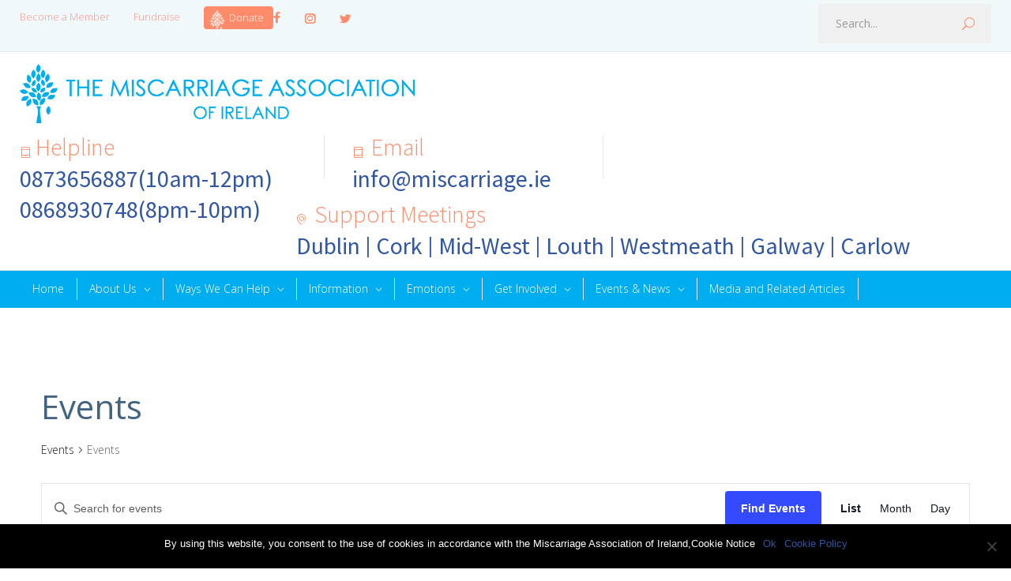

--- FILE ---
content_type: text/html; charset=UTF-8
request_url: https://miscarriage.ie/events/category/events/list/?tribe-bar-date=2022-11-11&eventDisplay=past
body_size: 21720
content:
<!DOCTYPE html>
<html lang="en-GB">
		<head>
		<!--meta-->
		<meta http-equiv="content-type" content="text/html; charset=UTF-8" />
		<meta name="generator" content="WordPress 6.8.3" />
		<meta name="viewport" content="width=device-width, initial-scale=1, maximum-scale=1" />
		<meta name="description" content="The Miscarriage Association of Ireland" />
		<meta name="format-detection" content="telephone=no" />
		<!--style-->
		<link rel="alternate" type="application/rss+xml" title="RSS 2.0" href="https://miscarriage.ie/feed/" />
		<link rel="pingback" href="https://miscarriage.ie/xmlrpc.php" />
				<link rel='stylesheet' id='tec-variables-skeleton-css' href='https://miscarriage.ie/wp-content/plugins/the-events-calendar/common/build/css/variables-skeleton.css?ver=6.7.0' type='text/css' media='all' />
<link rel='stylesheet' id='tribe-common-skeleton-style-css' href='https://miscarriage.ie/wp-content/plugins/the-events-calendar/common/build/css/common-skeleton.css?ver=6.7.0' type='text/css' media='all' />
<link rel='stylesheet' id='tribe-events-views-v2-bootstrap-datepicker-styles-css' href='https://miscarriage.ie/wp-content/plugins/the-events-calendar/vendor/bootstrap-datepicker/css/bootstrap-datepicker.standalone.min.css?ver=6.13.0' type='text/css' media='all' />
<link rel='stylesheet' id='tribe-tooltipster-css-css' href='https://miscarriage.ie/wp-content/plugins/the-events-calendar/common/vendor/tooltipster/tooltipster.bundle.min.css?ver=6.7.0' type='text/css' media='all' />
<link rel='stylesheet' id='tribe-events-views-v2-skeleton-css' href='https://miscarriage.ie/wp-content/plugins/the-events-calendar/build/css/views-skeleton.css?ver=6.13.0' type='text/css' media='all' />
<link rel='stylesheet' id='tec-variables-full-css' href='https://miscarriage.ie/wp-content/plugins/the-events-calendar/common/build/css/variables-full.css?ver=6.7.0' type='text/css' media='all' />
<link rel='stylesheet' id='tribe-common-full-style-css' href='https://miscarriage.ie/wp-content/plugins/the-events-calendar/common/build/css/common-full.css?ver=6.7.0' type='text/css' media='all' />
<link rel='stylesheet' id='tribe-events-views-v2-full-css' href='https://miscarriage.ie/wp-content/plugins/the-events-calendar/build/css/views-full.css?ver=6.13.0' type='text/css' media='all' />
<link rel='stylesheet' id='tribe-events-views-v2-print-css' href='https://miscarriage.ie/wp-content/plugins/the-events-calendar/build/css/views-print.css?ver=6.13.0' type='text/css' media='print' />
<meta name='robots' content='index, follow, max-image-preview:large, max-snippet:-1, max-video-preview:-1' />
	<style>img:is([sizes="auto" i], [sizes^="auto," i]) { contain-intrinsic-size: 3000px 1500px }</style>
	
	<!-- This site is optimized with the Yoast SEO plugin v25.1 - https://yoast.com/wordpress/plugins/seo/ -->
	<title>Past Events from May 19, 2020 &#8211; January 2, 2020 &#8250; Events &#8250;  &#8211; Miscarriage.ie</title>
	<link rel="canonical" href="https://miscarriage.ie/events/category/events/" />
	<link rel="next" href="https://miscarriage.ie/events/category/events/page/2/" />
	<meta property="og:locale" content="en_GB" />
	<meta property="og:type" content="website" />
	<meta property="og:url" content="https://miscarriage.ie/events/category/events/" />
	<meta property="og:site_name" content="Miscarriage.ie" />
	<meta name="twitter:card" content="summary_large_image" />
	<script type="application/ld+json" class="yoast-schema-graph">{"@context":"https://schema.org","@graph":[{"@type":"CollectionPage","@id":"https://miscarriage.ie/events/category/events/","url":"https://miscarriage.ie/events/category/events/","name":"","isPartOf":{"@id":"https://miscarriage.ie/#website"},"breadcrumb":{"@id":"https://miscarriage.ie/events/category/events/#breadcrumb"},"inLanguage":"en-GB"},{"@type":"BreadcrumbList","@id":"https://miscarriage.ie/events/category/events/#breadcrumb","itemListElement":[{"@type":"ListItem","position":1,"name":"Home","item":"https://miscarriage.ie/"},{"@type":"ListItem","position":2,"name":"Events"}]},{"@type":"WebSite","@id":"https://miscarriage.ie/#website","url":"https://miscarriage.ie/","name":"Miscarriage.ie","description":"The Miscarriage Association of Ireland","potentialAction":[{"@type":"SearchAction","target":{"@type":"EntryPoint","urlTemplate":"https://miscarriage.ie/?s={search_term_string}"},"query-input":{"@type":"PropertyValueSpecification","valueRequired":true,"valueName":"search_term_string"}}],"inLanguage":"en-GB"}]}</script>
	<!-- / Yoast SEO plugin. -->


<link rel='dns-prefetch' href='//fonts.googleapis.com' />
<link rel="alternate" type="application/rss+xml" title="Miscarriage.ie &raquo; Events Feed" href="https://miscarriage.ie/events/feed/" />
<script type="text/javascript">
/* <![CDATA[ */
window._wpemojiSettings = {"baseUrl":"https:\/\/s.w.org\/images\/core\/emoji\/16.0.1\/72x72\/","ext":".png","svgUrl":"https:\/\/s.w.org\/images\/core\/emoji\/16.0.1\/svg\/","svgExt":".svg","source":{"concatemoji":"https:\/\/miscarriage.ie\/wp-includes\/js\/wp-emoji-release.min.js?ver=6.8.3"}};
/*! This file is auto-generated */
!function(s,n){var o,i,e;function c(e){try{var t={supportTests:e,timestamp:(new Date).valueOf()};sessionStorage.setItem(o,JSON.stringify(t))}catch(e){}}function p(e,t,n){e.clearRect(0,0,e.canvas.width,e.canvas.height),e.fillText(t,0,0);var t=new Uint32Array(e.getImageData(0,0,e.canvas.width,e.canvas.height).data),a=(e.clearRect(0,0,e.canvas.width,e.canvas.height),e.fillText(n,0,0),new Uint32Array(e.getImageData(0,0,e.canvas.width,e.canvas.height).data));return t.every(function(e,t){return e===a[t]})}function u(e,t){e.clearRect(0,0,e.canvas.width,e.canvas.height),e.fillText(t,0,0);for(var n=e.getImageData(16,16,1,1),a=0;a<n.data.length;a++)if(0!==n.data[a])return!1;return!0}function f(e,t,n,a){switch(t){case"flag":return n(e,"\ud83c\udff3\ufe0f\u200d\u26a7\ufe0f","\ud83c\udff3\ufe0f\u200b\u26a7\ufe0f")?!1:!n(e,"\ud83c\udde8\ud83c\uddf6","\ud83c\udde8\u200b\ud83c\uddf6")&&!n(e,"\ud83c\udff4\udb40\udc67\udb40\udc62\udb40\udc65\udb40\udc6e\udb40\udc67\udb40\udc7f","\ud83c\udff4\u200b\udb40\udc67\u200b\udb40\udc62\u200b\udb40\udc65\u200b\udb40\udc6e\u200b\udb40\udc67\u200b\udb40\udc7f");case"emoji":return!a(e,"\ud83e\udedf")}return!1}function g(e,t,n,a){var r="undefined"!=typeof WorkerGlobalScope&&self instanceof WorkerGlobalScope?new OffscreenCanvas(300,150):s.createElement("canvas"),o=r.getContext("2d",{willReadFrequently:!0}),i=(o.textBaseline="top",o.font="600 32px Arial",{});return e.forEach(function(e){i[e]=t(o,e,n,a)}),i}function t(e){var t=s.createElement("script");t.src=e,t.defer=!0,s.head.appendChild(t)}"undefined"!=typeof Promise&&(o="wpEmojiSettingsSupports",i=["flag","emoji"],n.supports={everything:!0,everythingExceptFlag:!0},e=new Promise(function(e){s.addEventListener("DOMContentLoaded",e,{once:!0})}),new Promise(function(t){var n=function(){try{var e=JSON.parse(sessionStorage.getItem(o));if("object"==typeof e&&"number"==typeof e.timestamp&&(new Date).valueOf()<e.timestamp+604800&&"object"==typeof e.supportTests)return e.supportTests}catch(e){}return null}();if(!n){if("undefined"!=typeof Worker&&"undefined"!=typeof OffscreenCanvas&&"undefined"!=typeof URL&&URL.createObjectURL&&"undefined"!=typeof Blob)try{var e="postMessage("+g.toString()+"("+[JSON.stringify(i),f.toString(),p.toString(),u.toString()].join(",")+"));",a=new Blob([e],{type:"text/javascript"}),r=new Worker(URL.createObjectURL(a),{name:"wpTestEmojiSupports"});return void(r.onmessage=function(e){c(n=e.data),r.terminate(),t(n)})}catch(e){}c(n=g(i,f,p,u))}t(n)}).then(function(e){for(var t in e)n.supports[t]=e[t],n.supports.everything=n.supports.everything&&n.supports[t],"flag"!==t&&(n.supports.everythingExceptFlag=n.supports.everythingExceptFlag&&n.supports[t]);n.supports.everythingExceptFlag=n.supports.everythingExceptFlag&&!n.supports.flag,n.DOMReady=!1,n.readyCallback=function(){n.DOMReady=!0}}).then(function(){return e}).then(function(){var e;n.supports.everything||(n.readyCallback(),(e=n.source||{}).concatemoji?t(e.concatemoji):e.wpemoji&&e.twemoji&&(t(e.twemoji),t(e.wpemoji)))}))}((window,document),window._wpemojiSettings);
/* ]]> */
</script>
<style id='wp-emoji-styles-inline-css' type='text/css'>

	img.wp-smiley, img.emoji {
		display: inline !important;
		border: none !important;
		box-shadow: none !important;
		height: 1em !important;
		width: 1em !important;
		margin: 0 0.07em !important;
		vertical-align: -0.1em !important;
		background: none !important;
		padding: 0 !important;
	}
</style>
<link rel='stylesheet' id='wp-block-library-css' href='https://miscarriage.ie/wp-includes/css/dist/block-library/style.min.css?ver=6.8.3' type='text/css' media='all' />
<style id='classic-theme-styles-inline-css' type='text/css'>
/*! This file is auto-generated */
.wp-block-button__link{color:#fff;background-color:#32373c;border-radius:9999px;box-shadow:none;text-decoration:none;padding:calc(.667em + 2px) calc(1.333em + 2px);font-size:1.125em}.wp-block-file__button{background:#32373c;color:#fff;text-decoration:none}
</style>
<style id='pdfemb-pdf-embedder-viewer-style-inline-css' type='text/css'>
.wp-block-pdfemb-pdf-embedder-viewer{max-width:none}

</style>
<style id='global-styles-inline-css' type='text/css'>
:root{--wp--preset--aspect-ratio--square: 1;--wp--preset--aspect-ratio--4-3: 4/3;--wp--preset--aspect-ratio--3-4: 3/4;--wp--preset--aspect-ratio--3-2: 3/2;--wp--preset--aspect-ratio--2-3: 2/3;--wp--preset--aspect-ratio--16-9: 16/9;--wp--preset--aspect-ratio--9-16: 9/16;--wp--preset--color--black: #000000;--wp--preset--color--cyan-bluish-gray: #abb8c3;--wp--preset--color--white: #ffffff;--wp--preset--color--pale-pink: #f78da7;--wp--preset--color--vivid-red: #cf2e2e;--wp--preset--color--luminous-vivid-orange: #ff6900;--wp--preset--color--luminous-vivid-amber: #fcb900;--wp--preset--color--light-green-cyan: #7bdcb5;--wp--preset--color--vivid-green-cyan: #00d084;--wp--preset--color--pale-cyan-blue: #8ed1fc;--wp--preset--color--vivid-cyan-blue: #0693e3;--wp--preset--color--vivid-purple: #9b51e0;--wp--preset--gradient--vivid-cyan-blue-to-vivid-purple: linear-gradient(135deg,rgba(6,147,227,1) 0%,rgb(155,81,224) 100%);--wp--preset--gradient--light-green-cyan-to-vivid-green-cyan: linear-gradient(135deg,rgb(122,220,180) 0%,rgb(0,208,130) 100%);--wp--preset--gradient--luminous-vivid-amber-to-luminous-vivid-orange: linear-gradient(135deg,rgba(252,185,0,1) 0%,rgba(255,105,0,1) 100%);--wp--preset--gradient--luminous-vivid-orange-to-vivid-red: linear-gradient(135deg,rgba(255,105,0,1) 0%,rgb(207,46,46) 100%);--wp--preset--gradient--very-light-gray-to-cyan-bluish-gray: linear-gradient(135deg,rgb(238,238,238) 0%,rgb(169,184,195) 100%);--wp--preset--gradient--cool-to-warm-spectrum: linear-gradient(135deg,rgb(74,234,220) 0%,rgb(151,120,209) 20%,rgb(207,42,186) 40%,rgb(238,44,130) 60%,rgb(251,105,98) 80%,rgb(254,248,76) 100%);--wp--preset--gradient--blush-light-purple: linear-gradient(135deg,rgb(255,206,236) 0%,rgb(152,150,240) 100%);--wp--preset--gradient--blush-bordeaux: linear-gradient(135deg,rgb(254,205,165) 0%,rgb(254,45,45) 50%,rgb(107,0,62) 100%);--wp--preset--gradient--luminous-dusk: linear-gradient(135deg,rgb(255,203,112) 0%,rgb(199,81,192) 50%,rgb(65,88,208) 100%);--wp--preset--gradient--pale-ocean: linear-gradient(135deg,rgb(255,245,203) 0%,rgb(182,227,212) 50%,rgb(51,167,181) 100%);--wp--preset--gradient--electric-grass: linear-gradient(135deg,rgb(202,248,128) 0%,rgb(113,206,126) 100%);--wp--preset--gradient--midnight: linear-gradient(135deg,rgb(2,3,129) 0%,rgb(40,116,252) 100%);--wp--preset--font-size--small: 13px;--wp--preset--font-size--medium: 20px;--wp--preset--font-size--large: 36px;--wp--preset--font-size--x-large: 42px;--wp--preset--spacing--20: 0.44rem;--wp--preset--spacing--30: 0.67rem;--wp--preset--spacing--40: 1rem;--wp--preset--spacing--50: 1.5rem;--wp--preset--spacing--60: 2.25rem;--wp--preset--spacing--70: 3.38rem;--wp--preset--spacing--80: 5.06rem;--wp--preset--shadow--natural: 6px 6px 9px rgba(0, 0, 0, 0.2);--wp--preset--shadow--deep: 12px 12px 50px rgba(0, 0, 0, 0.4);--wp--preset--shadow--sharp: 6px 6px 0px rgba(0, 0, 0, 0.2);--wp--preset--shadow--outlined: 6px 6px 0px -3px rgba(255, 255, 255, 1), 6px 6px rgba(0, 0, 0, 1);--wp--preset--shadow--crisp: 6px 6px 0px rgba(0, 0, 0, 1);}:where(.is-layout-flex){gap: 0.5em;}:where(.is-layout-grid){gap: 0.5em;}body .is-layout-flex{display: flex;}.is-layout-flex{flex-wrap: wrap;align-items: center;}.is-layout-flex > :is(*, div){margin: 0;}body .is-layout-grid{display: grid;}.is-layout-grid > :is(*, div){margin: 0;}:where(.wp-block-columns.is-layout-flex){gap: 2em;}:where(.wp-block-columns.is-layout-grid){gap: 2em;}:where(.wp-block-post-template.is-layout-flex){gap: 1.25em;}:where(.wp-block-post-template.is-layout-grid){gap: 1.25em;}.has-black-color{color: var(--wp--preset--color--black) !important;}.has-cyan-bluish-gray-color{color: var(--wp--preset--color--cyan-bluish-gray) !important;}.has-white-color{color: var(--wp--preset--color--white) !important;}.has-pale-pink-color{color: var(--wp--preset--color--pale-pink) !important;}.has-vivid-red-color{color: var(--wp--preset--color--vivid-red) !important;}.has-luminous-vivid-orange-color{color: var(--wp--preset--color--luminous-vivid-orange) !important;}.has-luminous-vivid-amber-color{color: var(--wp--preset--color--luminous-vivid-amber) !important;}.has-light-green-cyan-color{color: var(--wp--preset--color--light-green-cyan) !important;}.has-vivid-green-cyan-color{color: var(--wp--preset--color--vivid-green-cyan) !important;}.has-pale-cyan-blue-color{color: var(--wp--preset--color--pale-cyan-blue) !important;}.has-vivid-cyan-blue-color{color: var(--wp--preset--color--vivid-cyan-blue) !important;}.has-vivid-purple-color{color: var(--wp--preset--color--vivid-purple) !important;}.has-black-background-color{background-color: var(--wp--preset--color--black) !important;}.has-cyan-bluish-gray-background-color{background-color: var(--wp--preset--color--cyan-bluish-gray) !important;}.has-white-background-color{background-color: var(--wp--preset--color--white) !important;}.has-pale-pink-background-color{background-color: var(--wp--preset--color--pale-pink) !important;}.has-vivid-red-background-color{background-color: var(--wp--preset--color--vivid-red) !important;}.has-luminous-vivid-orange-background-color{background-color: var(--wp--preset--color--luminous-vivid-orange) !important;}.has-luminous-vivid-amber-background-color{background-color: var(--wp--preset--color--luminous-vivid-amber) !important;}.has-light-green-cyan-background-color{background-color: var(--wp--preset--color--light-green-cyan) !important;}.has-vivid-green-cyan-background-color{background-color: var(--wp--preset--color--vivid-green-cyan) !important;}.has-pale-cyan-blue-background-color{background-color: var(--wp--preset--color--pale-cyan-blue) !important;}.has-vivid-cyan-blue-background-color{background-color: var(--wp--preset--color--vivid-cyan-blue) !important;}.has-vivid-purple-background-color{background-color: var(--wp--preset--color--vivid-purple) !important;}.has-black-border-color{border-color: var(--wp--preset--color--black) !important;}.has-cyan-bluish-gray-border-color{border-color: var(--wp--preset--color--cyan-bluish-gray) !important;}.has-white-border-color{border-color: var(--wp--preset--color--white) !important;}.has-pale-pink-border-color{border-color: var(--wp--preset--color--pale-pink) !important;}.has-vivid-red-border-color{border-color: var(--wp--preset--color--vivid-red) !important;}.has-luminous-vivid-orange-border-color{border-color: var(--wp--preset--color--luminous-vivid-orange) !important;}.has-luminous-vivid-amber-border-color{border-color: var(--wp--preset--color--luminous-vivid-amber) !important;}.has-light-green-cyan-border-color{border-color: var(--wp--preset--color--light-green-cyan) !important;}.has-vivid-green-cyan-border-color{border-color: var(--wp--preset--color--vivid-green-cyan) !important;}.has-pale-cyan-blue-border-color{border-color: var(--wp--preset--color--pale-cyan-blue) !important;}.has-vivid-cyan-blue-border-color{border-color: var(--wp--preset--color--vivid-cyan-blue) !important;}.has-vivid-purple-border-color{border-color: var(--wp--preset--color--vivid-purple) !important;}.has-vivid-cyan-blue-to-vivid-purple-gradient-background{background: var(--wp--preset--gradient--vivid-cyan-blue-to-vivid-purple) !important;}.has-light-green-cyan-to-vivid-green-cyan-gradient-background{background: var(--wp--preset--gradient--light-green-cyan-to-vivid-green-cyan) !important;}.has-luminous-vivid-amber-to-luminous-vivid-orange-gradient-background{background: var(--wp--preset--gradient--luminous-vivid-amber-to-luminous-vivid-orange) !important;}.has-luminous-vivid-orange-to-vivid-red-gradient-background{background: var(--wp--preset--gradient--luminous-vivid-orange-to-vivid-red) !important;}.has-very-light-gray-to-cyan-bluish-gray-gradient-background{background: var(--wp--preset--gradient--very-light-gray-to-cyan-bluish-gray) !important;}.has-cool-to-warm-spectrum-gradient-background{background: var(--wp--preset--gradient--cool-to-warm-spectrum) !important;}.has-blush-light-purple-gradient-background{background: var(--wp--preset--gradient--blush-light-purple) !important;}.has-blush-bordeaux-gradient-background{background: var(--wp--preset--gradient--blush-bordeaux) !important;}.has-luminous-dusk-gradient-background{background: var(--wp--preset--gradient--luminous-dusk) !important;}.has-pale-ocean-gradient-background{background: var(--wp--preset--gradient--pale-ocean) !important;}.has-electric-grass-gradient-background{background: var(--wp--preset--gradient--electric-grass) !important;}.has-midnight-gradient-background{background: var(--wp--preset--gradient--midnight) !important;}.has-small-font-size{font-size: var(--wp--preset--font-size--small) !important;}.has-medium-font-size{font-size: var(--wp--preset--font-size--medium) !important;}.has-large-font-size{font-size: var(--wp--preset--font-size--large) !important;}.has-x-large-font-size{font-size: var(--wp--preset--font-size--x-large) !important;}
:where(.wp-block-post-template.is-layout-flex){gap: 1.25em;}:where(.wp-block-post-template.is-layout-grid){gap: 1.25em;}
:where(.wp-block-columns.is-layout-flex){gap: 2em;}:where(.wp-block-columns.is-layout-grid){gap: 2em;}
:root :where(.wp-block-pullquote){font-size: 1.5em;line-height: 1.6;}
</style>
<link rel='stylesheet' id='contact-form-7-css' href='https://miscarriage.ie/wp-content/plugins/contact-form-7/includes/css/styles.css?ver=6.0.6' type='text/css' media='all' />
<link rel='stylesheet' id='cookie-notice-front-css' href='https://miscarriage.ie/wp-content/plugins/cookie-notice/css/front.min.css?ver=2.5.6' type='text/css' media='all' />
<link rel='stylesheet' id='rs-plugin-settings-css' href='https://miscarriage.ie/wp-content/plugins/revslider/public/assets/css/settings.css?ver=5.4.8' type='text/css' media='all' />
<style id='rs-plugin-settings-inline-css' type='text/css'>
#rs-demo-id {}
</style>
<link rel='stylesheet' id='reset-css' href='https://miscarriage.ie/wp-content/themes/medicenter/style/reset.css?ver=6.8.3' type='text/css' media='all' />
<link rel='stylesheet' id='superfish-css' href='https://miscarriage.ie/wp-content/themes/medicenter/style/superfish.css?ver=6.8.3' type='text/css' media='all' />
<link rel='stylesheet' id='prettyPhoto-css' href='https://miscarriage.ie/wp-content/themes/medicenter/style/prettyPhoto.css?ver=6.8.3' type='text/css' media='all' />
<link rel='stylesheet' id='jquery-qtip-css' href='https://miscarriage.ie/wp-content/themes/medicenter/style/jquery.qtip.css?ver=6.8.3' type='text/css' media='all' />
<link rel='stylesheet' id='parent-style-css' href='https://miscarriage.ie/wp-content/themes/medicenter/style.css?ver=6.8.3' type='text/css' media='all' />
<link rel='stylesheet' id='google-font-source-sans-pro-css' href='//fonts.googleapis.com/css?family=Source+Sans+Pro%3A400%2C200%2C300%2C600%2C700&#038;subset=latin%2Clatin-ext&#038;ver=6.8.3' type='text/css' media='all' />
<link rel='stylesheet' id='google-font-open-sans-css' href='//fonts.googleapis.com/css?family=Open+Sans%3A400%2C300&#038;subset=latin%2Clatin-ext&#038;ver=6.8.3' type='text/css' media='all' />
<link rel='stylesheet' id='google-font-pt-serif-css' href='//fonts.googleapis.com/css?family=PT+Serif%3A400italic&#038;subset=latin%2Clatin-ext&#038;ver=6.8.3' type='text/css' media='all' />
<link rel='stylesheet' id='odometer-css' href='https://miscarriage.ie/wp-content/themes/medicenter/style/odometer-theme-default.css?ver=6.8.3' type='text/css' media='all' />
<link rel='stylesheet' id='animations-css' href='https://miscarriage.ie/wp-content/themes/medicenter/style/animations.css?ver=6.8.3' type='text/css' media='all' />
<link rel='stylesheet' id='main-style-css' href='https://miscarriage.ie/wp-content/themes/medicenter-child/style.css?ver=6.8.3' type='text/css' media='all' />
<link rel='stylesheet' id='responsive-css' href='https://miscarriage.ie/wp-content/themes/medicenter/style/responsive.css?ver=6.8.3' type='text/css' media='all' />
<link rel='stylesheet' id='mc-features-css' href='https://miscarriage.ie/wp-content/themes/medicenter/fonts/features/style.css?ver=6.8.3' type='text/css' media='all' />
<link rel='stylesheet' id='mc-template-css' href='https://miscarriage.ie/wp-content/themes/medicenter/fonts/template/style.css?ver=6.8.3' type='text/css' media='all' />
<link rel='stylesheet' id='mc-social-css' href='https://miscarriage.ie/wp-content/themes/medicenter/fonts/social/style.css?ver=6.8.3' type='text/css' media='all' />
<link rel='stylesheet' id='custom-css' href='https://miscarriage.ie/wp-content/themes/medicenter/custom.css?ver=6.8.3' type='text/css' media='all' />
<style id='akismet-widget-style-inline-css' type='text/css'>

			.a-stats {
				--akismet-color-mid-green: #357b49;
				--akismet-color-white: #fff;
				--akismet-color-light-grey: #f6f7f7;

				max-width: 350px;
				width: auto;
			}

			.a-stats * {
				all: unset;
				box-sizing: border-box;
			}

			.a-stats strong {
				font-weight: 600;
			}

			.a-stats a.a-stats__link,
			.a-stats a.a-stats__link:visited,
			.a-stats a.a-stats__link:active {
				background: var(--akismet-color-mid-green);
				border: none;
				box-shadow: none;
				border-radius: 8px;
				color: var(--akismet-color-white);
				cursor: pointer;
				display: block;
				font-family: -apple-system, BlinkMacSystemFont, 'Segoe UI', 'Roboto', 'Oxygen-Sans', 'Ubuntu', 'Cantarell', 'Helvetica Neue', sans-serif;
				font-weight: 500;
				padding: 12px;
				text-align: center;
				text-decoration: none;
				transition: all 0.2s ease;
			}

			/* Extra specificity to deal with TwentyTwentyOne focus style */
			.widget .a-stats a.a-stats__link:focus {
				background: var(--akismet-color-mid-green);
				color: var(--akismet-color-white);
				text-decoration: none;
			}

			.a-stats a.a-stats__link:hover {
				filter: brightness(110%);
				box-shadow: 0 4px 12px rgba(0, 0, 0, 0.06), 0 0 2px rgba(0, 0, 0, 0.16);
			}

			.a-stats .count {
				color: var(--akismet-color-white);
				display: block;
				font-size: 1.5em;
				line-height: 1.4;
				padding: 0 13px;
				white-space: nowrap;
			}
		
</style>
<script type="text/javascript" src="https://miscarriage.ie/wp-includes/js/jquery/jquery.min.js?ver=3.7.1" id="jquery-core-js"></script>
<script type="text/javascript" src="https://miscarriage.ie/wp-includes/js/jquery/jquery-migrate.min.js?ver=3.4.1" id="jquery-migrate-js"></script>
<script type="text/javascript" src="https://miscarriage.ie/wp-content/plugins/the-events-calendar/common/build/js/tribe-common.js?ver=9c44e11f3503a33e9540" id="tribe-common-js"></script>
<script type="text/javascript" src="https://miscarriage.ie/wp-content/plugins/the-events-calendar/build/js/views/breakpoints.js?ver=4208de2df2852e0b91ec" id="tribe-events-views-v2-breakpoints-js"></script>
<script type="text/javascript" id="cookie-notice-front-js-before">
/* <![CDATA[ */
var cnArgs = {"ajaxUrl":"https:\/\/miscarriage.ie\/wp-admin\/admin-ajax.php","nonce":"4ff1bbaa50","hideEffect":"fade","position":"bottom","onScroll":false,"onScrollOffset":100,"onClick":false,"cookieName":"cookie_notice_accepted","cookieTime":2592000,"cookieTimeRejected":2592000,"globalCookie":false,"redirection":false,"cache":true,"revokeCookies":false,"revokeCookiesOpt":"automatic"};
/* ]]> */
</script>
<script type="text/javascript" src="https://miscarriage.ie/wp-content/plugins/cookie-notice/js/front.min.js?ver=2.5.6" id="cookie-notice-front-js"></script>
<script type="text/javascript" src="https://miscarriage.ie/wp-content/plugins/revslider/public/assets/js/jquery.themepunch.tools.min.js?ver=5.4.8" id="tp-tools-js"></script>
<script type="text/javascript" src="https://miscarriage.ie/wp-content/plugins/revslider/public/assets/js/jquery.themepunch.revolution.min.js?ver=5.4.8" id="revmin-js"></script>
<link rel="https://api.w.org/" href="https://miscarriage.ie/wp-json/" /><link rel="alternate" title="JSON" type="application/json" href="https://miscarriage.ie/wp-json/wp/v2/tribe_events_cat/44" /><link rel="EditURI" type="application/rsd+xml" title="RSD" href="https://miscarriage.ie/xmlrpc.php?rsd" />
	<link rel="preconnect" href="https://fonts.googleapis.com">
	<link rel="preconnect" href="https://fonts.gstatic.com">
	<link href='https://fonts.googleapis.com/css2?display=swap&family=Roboto:wght@300&family=Open+Sans:wght@300' rel='stylesheet'><meta name="tec-api-version" content="v1"><meta name="tec-api-origin" content="https://miscarriage.ie"><link rel="alternate" href="https://miscarriage.ie/wp-json/tribe/events/v1/events/?categories=events" /><meta name="generator" content="Powered by WPBakery Page Builder - drag and drop page builder for WordPress."/>
<style type="text/css" id="custom-background-css">
body.custom-background { background-color: #ffffff; }
</style>
	<meta name="generator" content="Powered by Slider Revolution 5.4.8 - responsive, Mobile-Friendly Slider Plugin for WordPress with comfortable drag and drop interface." />
<link rel="icon" href="https://miscarriage.ie/wp-content/uploads/2018/11/FB-Profile-100x100.png" sizes="32x32" />
<link rel="icon" href="https://miscarriage.ie/wp-content/uploads/2018/11/FB-Profile-300x300.png" sizes="192x192" />
<link rel="apple-touch-icon" href="https://miscarriage.ie/wp-content/uploads/2018/11/FB-Profile-300x300.png" />
<meta name="msapplication-TileImage" content="https://miscarriage.ie/wp-content/uploads/2018/11/FB-Profile-300x300.png" />
<script type="text/javascript">function setREVStartSize(e){									
						try{ e.c=jQuery(e.c);var i=jQuery(window).width(),t=9999,r=0,n=0,l=0,f=0,s=0,h=0;
							if(e.responsiveLevels&&(jQuery.each(e.responsiveLevels,function(e,f){f>i&&(t=r=f,l=e),i>f&&f>r&&(r=f,n=e)}),t>r&&(l=n)),f=e.gridheight[l]||e.gridheight[0]||e.gridheight,s=e.gridwidth[l]||e.gridwidth[0]||e.gridwidth,h=i/s,h=h>1?1:h,f=Math.round(h*f),"fullscreen"==e.sliderLayout){var u=(e.c.width(),jQuery(window).height());if(void 0!=e.fullScreenOffsetContainer){var c=e.fullScreenOffsetContainer.split(",");if (c) jQuery.each(c,function(e,i){u=jQuery(i).length>0?u-jQuery(i).outerHeight(!0):u}),e.fullScreenOffset.split("%").length>1&&void 0!=e.fullScreenOffset&&e.fullScreenOffset.length>0?u-=jQuery(window).height()*parseInt(e.fullScreenOffset,0)/100:void 0!=e.fullScreenOffset&&e.fullScreenOffset.length>0&&(u-=parseInt(e.fullScreenOffset,0))}f=u}else void 0!=e.minHeight&&f<e.minHeight&&(f=e.minHeight);e.c.closest(".rev_slider_wrapper").css({height:f})					
						}catch(d){console.log("Failure at Presize of Slider:"+d)}						
					};</script>
		<style type="text/css" id="wp-custom-css">
			/**Zeemart's update **/
.template-phone {
	padding-right: 30px;
}
.template-phone .value p {
	font-size: 24px;
	font-weight: 700;
	color: #3156A3
}

@media screen and (max-width: 768px) {
	
    .search .search-input
 {
        width: 219px;
    }
	.thin-list li:last-child, .thin_list li:last-child {
    padding-top: 15px !important;
}
	.header-top-sidebar-container
 {
    padding: 30px 0 !important;
}
	.mobile-menu-switch.mm-opened {
    padding-bottom: 40px !important;
}
	.mobile-menu-switch div {
		position: relative;
		top: 5px !important;
	}
	.header-left img {
		  width: 100% !important;
		margin: 0 !important;
	}
    .top-info-list li
 		{
        width: 100% !important;
    }
	    .header .header-left a:first-child
 {
        width: 100% !important;
    }
	
	.top-info-list li.template-phone::before, .top-info-list li.template-mail::before, .top-info-list li.template-location::before {
    margin-right: 5px !important;
    top: -4px !important;
    position: relative;
}
	.header-left a {
  font-size: 20px !important;
}
	.top-info-list li {
		text-align: left !important;
	}
	 .mobile-menu-container {
        display: block;
        margin: 25px 0;
    }
}
.msc-schedule {
    width: 100%;
}

/* Grid layout */
.msc-schedule-header,
.msc-schedule-row {
    display: grid;
    grid-template-columns: 1.2fr 1fr 1fr;
    gap: 24px;
}

/* Header */
.msc-schedule-header {
    font-weight: 600;
    margin-bottom: 14px;
    color: #1a3b8b;
}

/* Row wrapper (no background here) */
.msc-schedule-row {
    margin-bottom: 14px;
}

/* Inner column blocks */
.msc-month,
.msc-time {
    background: #f3f3f3;
    padding: 12px 14px;
    border-radius: 4px;
    display: flex;
    justify-content: space-between;
    align-items: center;
}

/* Alternating backgrounds */
.msc-schedule-row:nth-child(even) .msc-month,
.msc-schedule-row:nth-child(even) .msc-time {
    background: #e9e9e9;
}

.msc-schedule-row:nth-child(odd) .msc-month,
.msc-schedule-row:nth-child(odd) .msc-time {
    background: #f5f5f5;
}

/* Month / year styling */
.msc-month span:last-child {
    color: #8a8a8a;
    font-size: 14px;
}

/* Name / phone styling */
.msc-time span:last-child {
    color: #7a7a7a;
    font-size: 14px;
}

/* =========================
   TABLET (iPads & small laptops)
   ========================= */
@media (max-width: 1024px) {

    .msc-schedule-header,
    .msc-schedule-row {
        grid-template-columns: 1fr 1fr 1fr;
        gap: 16px;
    }

    .msc-month,
    .msc-time {
        padding: 10px 12px;
        font-size: 15px;
    }
}

/* =========================
   MOBILE (phones)
   ========================= */
@media (max-width: 768px) {

    /* Hide header row */
    .msc-schedule-header {
        display: none;
    }

    /* Stack each row */
    .msc-schedule-row {
        grid-template-columns: 1fr;
        gap: 10px;
        margin-bottom: 20px;
    }

    /* Add labels for accessibility */
    .msc-month::before {
        content: "Month";
        font-weight: 600;
        display: block;
        margin-bottom: 6px;
        color: #1a3b8b;
    }

    .msc-schedule-row .msc-time:nth-child(2)::before {
		content: "10am–12 noon";
		font-weight: 600;
		display: block;
		margin-bottom: 6px;
		color: #1a3b8b;
	}

	.msc-schedule-row .msc-time:nth-child(3)::before {
		content: "8pm–10pm";
		font-weight: 600;
		display: block;
		margin-bottom: 6px;
		color: #1a3b8b;
	}

    .msc-month,
    .msc-time {
        flex-direction: column;
        align-items: flex-start;
        gap: 4px;
    }
}

/* =========================
   SMALL MOBILE
   ========================= */
@media (max-width: 480px) {

    .msc-month,
    .msc-time {
        font-size: 14px;
        padding: 10px;
    }
}
		</style>
			<style id="egf-frontend-styles" type="text/css">
		p {font-family: 'Roboto', sans-serif;font-style: normal;font-weight: 300;text-decoration: none;text-transform: none;} body, .h, .wpb_wrapper, .p, .header-top-right-sidebar, .top-info-list li, .value {font-family: 'Open Sans', sans-serif!important;font-style: normal!important;font-weight: 300!important;} h1 {} h2 {} h3 {} h4 {} h5 {} h6 {} 	</style>
	<noscript><style> .wpb_animate_when_almost_visible { opacity: 1; }</style></noscript>		<!--custom style-->
<style type="text/css">
		h1, h2, h3, h4, h5,
	h1 a, h2 a, h3 a, h4 a, h5 a,
	h1 a:hover, h2 a:hover, h3 a:hover, h4 a:hover, h5 a:hover
	{
		color: #426482;
	}
		p
	{
		color: #000000;
	}
		.logo
	{
		color: #000000;
	}
		.footer .header-right a.scrolling-list-control-left, .footer .header-right a.scrolling-list-control-right
	{
				border-color: #ffffff;
			}
		.sf-menu li a, .sf-menu li a:visited
	{
				color: #ffffff;
				background-color: #00aeef;
			}
		.sf-menu li:hover a, .sf-menu li.selected a, .sf-menu li.current-menu-item a, .sf-menu li.current-menu-ancestor a
	{
				color: #00aeef;
				background-color: #ffffff;
			}
	.header.layout_2 .sf-menu li:hover a, .header.layout_2 .sf-menu li.selected a, .header.layout_2 .sf-menu li.current-menu-item a, .header.layout_2 .sf-menu li.current-menu-ancestor a
	{
				border-color: #ffffff;
			}
	</style>	</head>
	<body class="archive post-type-archive post-type-archive-tribe_events custom-background wp-theme-medicenter wp-child-theme-medicenter-child cookies-not-set tribe-events-page-template tribe-no-js tribe-filter-live wpb-js-composer js-comp-ver-6.10.0 vc_responsive">
		<div class="site-container fullwidth">
							<div class="header-top-sidebar-container">
									<div class="header-top-sidebar clearfix">
									<div class="textwidget"><div style='padding-top: 15px;' class='clearfix'>
<ul class="thin-list">
 	<li id="left"><a href="/get-involved/become-a-member/" class="header-icon template-user">Become a Member</a></li>
 	<li id="right"><a href="/get-involved/fundraise" class="header-icon template-user">Fundraise</a></li>
 	<li><a href="/get-involved/donate/" class="header-icon template-user donate"><img style="width: 30px; height: 30px; float: left; margin-left: -10px; margin-top: -3px;" src="/wp-content/uploads/2019/06/whiteTree.png" />Donate</a></li>
</ul>

<div class="page-header-right" style="position: relative; float:right; ">
<form class="search" action="https://miscarriage.ie">
	<input name="s" class="search-input template-search hint" type="text" value="Search..." placeholder="Search...">
	<div class="search-submit-container">
		<input type="submit" class="search-submit" value="">
		<span class="template-search"></span>
	</div>
</form>				</div>
<div class="icons-list">

<a href="https://www.facebook.com/miscarriage.ie/" target="_blank" class="icon-single mc-icon social-facebook"></a>
<a href="https://www.instagram.com/miscarriageassociationireland" target="_blank" class="icon-single mc-icon social-instagram"></a>
<a href="https://twitter.com/MiscarriageThe" target="_blank" class="icon-single mc-icon social-twitter"></a>



</div>
</div>
</div>
							</div>
								</div>
							<!-- Header -->
						<div class="header-container ">
				<div class="header clearfix top-sidebar-visible layout-2">
										<div class="header-left">
						<a href="https://miscarriage.ie" title="Miscarriage.ie">
														<img src="https://miscarriage.ie/wp-content/uploads/2018/10/Logo500px.png" alt="logo" />
																				</a>
						<!-- 
						<a href="#" class="mobile-menu-switch vertical-align-cell">
							<span class="line"></span>
							<span class="line"></span>
							<span class="line"></span>
							<span class="line"></span>
						</a>
						-->
														<div class="header-top-right-sidebar-container">
																<div class="header-top-right-sidebar clearfix">
												<div class="textwidget"><ul class="top-info-list">
<li class="template-phone"><a href="https://miscarriage.ie/ways-we-can-help/helpline/"class="help">Helpline</a>
<div class="value"> <a href="tel:0873656887"> 0873656887<small>(10am-12pm)</small></a></div>
<br/> 
<div class="value" style="margin-top: -5px;"><a href="tel:0868930748">0868930748<small>(8pm-10pm)</small></a></div>
</li>
<li class="separator"></li>
<li class="template-phone">
<a href="/cdn-cgi/l/email-protection#c7aea9a1a887aaaeb4a4a6b5b5aea6a0a2e9aea2" class="help">Email</a><div class="value"> <a href="/cdn-cgi/l/email-protection#d6bfb8b0b996bbbfa5b5b7a4a4bfb7b1b3f8bfb3"><span class="__cf_email__" data-cfemail="41282f272e012c283222203333282026246f2824">[email&#160;protected]</span></a></div></li>
<li class="separator"></li>
<li class="template-location">
<a href="https://miscarriage.ie/ways-we-can-help/meetings/" class="loc">Support Meetings</a>
<div class="value"><a href="https://miscarriage.ie/ways-we-can-help/meetings/">Dublin | Cork | Mid-West | Louth | Westmeath | Galway | Carlow </a></div></li>
</ul></div>
										</div>
																</div>
																	</div>
			</div>
						<div class="header-separator padding-top-15"></div>
						<div class="header-container header-container-layout-2 sticky">
				<div class="header clearfix padding-top-0 layout-2">
				<div class="menu-mai-main-manu-container"><ul id="menu-mai-main-manu" class="sf-menu header-right"><li id="menu-item-6525" class="menu-item menu-item-type-post_type menu-item-object-page menu-item-home menu-item-6525"><a href="https://miscarriage.ie/">Home</a></li><li class='menu-separator'></li>
<li id="menu-item-4875" class="menu-item menu-item-type-custom menu-item-object-custom menu-item-has-children menu-item-4875"><a href="#">About Us</a>
<ul class="sub-menu">
	<li id="menu-item-5305" class="menu-item menu-item-type-post_type menu-item-object-page menu-item-5305"><a href="https://miscarriage.ie/our-charity/">Our Charity</a>	<li id="menu-item-3728" class="menu-item menu-item-type-post_type menu-item-object-page menu-item-3728"><a href="https://miscarriage.ie/committee/">Committee</a>	<li id="menu-item-3729" class="menu-item menu-item-type-post_type menu-item-object-page menu-item-3729"><a href="https://miscarriage.ie/about/logo/">Logo</a>	<li id="menu-item-3721" class="menu-item menu-item-type-post_type menu-item-object-page menu-item-3721"><a href="https://miscarriage.ie/about/history/">History</a></ul>
</li><li class='menu-separator'></li>
<li id="menu-item-3731" class="menu-item menu-item-type-custom menu-item-object-custom menu-item-has-children menu-item-3731"><a href="#">Ways We Can Help</a>
<ul class="sub-menu">
	<li id="menu-item-3740" class="menu-item menu-item-type-post_type menu-item-object-page menu-item-3740"><a href="https://miscarriage.ie/helpline/">Helpline &#038; Email</a>	<li id="menu-item-3757" class="menu-item menu-item-type-post_type menu-item-object-page menu-item-3757"><a href="https://miscarriage.ie/meetings/">Meetings</a>	<li id="menu-item-5336" class="menu-item menu-item-type-custom menu-item-object-custom menu-item-has-children menu-item-5336"><a href="#">Ways to Remember</a>
	<ul class="sub-menu">
		<li id="menu-item-3756" class="menu-item menu-item-type-post_type menu-item-object-page menu-item-3756"><a href="https://miscarriage.ie/ways-we-can-help/service-of-remembrance/">Services of Remembrance</a>		<li id="menu-item-6980" class="menu-item menu-item-type-post_type menu-item-object-page menu-item-6980"><a href="https://miscarriage.ie/ways-we-can-help/memorial-stones/">Memorial Stones</a>		<li id="menu-item-3754" class="menu-item menu-item-type-post_type menu-item-object-page menu-item-3754"><a href="https://miscarriage.ie/our-book-of-remembrance/">Book of Remembrance</a>		<li id="menu-item-3753" class="menu-item menu-item-type-post_type menu-item-object-page menu-item-3753"><a href="https://miscarriage.ie/ways-we-can-help/remember-your-baby/">Ideas to remember your baby</a>		<li id="menu-item-5581" class="menu-item menu-item-type-post_type menu-item-object-page menu-item-5581"><a href="https://miscarriage.ie/ways-we-can-help/other-events/">Other Events</a>	</ul>
</ul>
</li><li class='menu-separator'></li>
<li id="menu-item-3732" class="menu-item menu-item-type-custom menu-item-object-custom menu-item-has-children menu-item-3732"><a href="#">Information</a>
<ul class="sub-menu">
	<li id="menu-item-3774" class="menu-item menu-item-type-post_type menu-item-object-page menu-item-3774"><a href="https://miscarriage.ie/information/faq/">Frequently Asked Questions</a>	<li id="menu-item-4448" class="menu-item menu-item-type-custom menu-item-object-custom menu-item-has-children menu-item-4448"><a href="#">About Miscarriage</a>
	<ul class="sub-menu">
		<li id="menu-item-5614" class="menu-item menu-item-type-post_type menu-item-object-page menu-item-5614"><a href="https://miscarriage.ie/about-miscarriage/signs-symptoms-diagnosis/">Signs, Symptoms &#038; Diagnosis</a>		<li id="menu-item-6667" class="menu-item menu-item-type-post_type menu-item-object-page menu-item-6667"><a href="https://miscarriage.ie/about-miscarriage/what-happens-when-a-miscarriage-is-confirmed/">What happens when a miscarriage is confirmed?</a>		<li id="menu-item-4053" class="menu-item menu-item-type-post_type menu-item-object-page menu-item-4053"><a href="https://miscarriage.ie/about-miscarriage/types-physical-process/">Types of Miscarriage and the Physical Process</a>		<li id="menu-item-4056" class="menu-item menu-item-type-post_type menu-item-object-page menu-item-4056"><a href="https://miscarriage.ie/about-miscarriage/causes-tests/">Causes of Miscarriage/Tests</a>	</ul>
	<li id="menu-item-4416" class="menu-item menu-item-type-custom menu-item-object-custom menu-item-has-children menu-item-4416"><a href="#">Other Resources</a>
	<ul class="sub-menu">
		<li id="menu-item-3786" class="menu-item menu-item-type-post_type menu-item-object-page menu-item-3786"><a href="https://miscarriage.ie/related-websites/">Related Websites</a>		<li id="menu-item-3787" class="menu-item menu-item-type-post_type menu-item-object-page menu-item-3787"><a href="https://miscarriage.ie/related-reading/">Related Reading</a>		<li id="menu-item-3778" class="menu-item menu-item-type-post_type menu-item-object-page menu-item-3778"><a href="https://miscarriage.ie/information/other-resources/info-book-leaflet-pdfs/">Info Book &#038; Leaflet</a>	</ul>
</ul>
</li><li class='menu-separator'></li>
<li id="menu-item-3733" class="menu-item menu-item-type-custom menu-item-object-custom menu-item-has-children menu-item-3733"><a href="#">Emotions</a>
<ul class="sub-menu">
	<li id="menu-item-3800" class="menu-item menu-item-type-post_type menu-item-object-page menu-item-3800"><a href="https://miscarriage.ie/emotions/coming-to-terms/">Coming to Terms with Your Miscarriage</a>	<li id="menu-item-3801" class="menu-item menu-item-type-post_type menu-item-object-page menu-item-3801"><a href="https://miscarriage.ie/emotions/emotions-you-may/">Emotions you may feel</a>	<li id="menu-item-3802" class="menu-item menu-item-type-post_type menu-item-object-page menu-item-3802"><a href="https://miscarriage.ie/emotions/your-partners/">Your Partner’s Emotions</a>	<li id="menu-item-3803" class="menu-item menu-item-type-post_type menu-item-object-page menu-item-3803"><a href="https://miscarriage.ie/emotions/helping-a-friend/">Helping a Friend Overcome a Miscarriage</a>	<li id="menu-item-3804" class="menu-item menu-item-type-post_type menu-item-object-page menu-item-3804"><a href="https://miscarriage.ie/emotions/pregnancy-after/">Pregnancy After Miscarriage</a>	<li id="menu-item-3805" class="menu-item menu-item-type-post_type menu-item-object-page menu-item-3805"><a href="https://miscarriage.ie/emotions/miscarriage-in-past/">Miscarriage in Past</a></ul>
</li><li class='menu-separator'></li>
<li id="menu-item-3734" class="menu-item menu-item-type-custom menu-item-object-custom menu-item-has-children menu-item-3734"><a href="#">Get Involved</a>
<ul class="sub-menu">
	<li id="menu-item-3830" class="menu-item menu-item-type-post_type menu-item-object-page menu-item-3830"><a href="https://miscarriage.ie/get-involved/donate/">Make a Donation</a>	<li id="menu-item-3820" class="menu-item menu-item-type-post_type menu-item-object-page menu-item-3820"><a href="https://miscarriage.ie/get-involved/volunteer/">Volunteer</a>	<li id="menu-item-3815" class="menu-item menu-item-type-post_type menu-item-object-page menu-item-3815"><a href="https://miscarriage.ie/get-involved/fundraise/">Fundraise</a>	<li id="menu-item-3829" class="menu-item menu-item-type-post_type menu-item-object-page menu-item-3829"><a href="https://miscarriage.ie/get-involved/become-a-member/">Become A Member</a>	<li id="menu-item-3825" class="menu-item menu-item-type-post_type menu-item-object-page menu-item-3825"><a href="https://miscarriage.ie/get-involved/shop/">Shop</a></ul>
</li><li class='menu-separator'></li>
<li id="menu-item-8439" class="menu-item menu-item-type-custom menu-item-object-custom menu-item-has-children menu-item-8439"><a href="#">Events &#038; News</a>
<ul class="sub-menu">
	<li id="menu-item-8436" class="menu-item menu-item-type-custom menu-item-object-custom menu-item-8436"><a href="https://miscarriage.ie/events">Events</a>	<li id="menu-item-6697" class="menu-item menu-item-type-post_type menu-item-object-page menu-item-6697"><a href="https://miscarriage.ie/news/">News</a></ul>
</li><li class='menu-separator'></li>
<li id="menu-item-8440" class="menu-item menu-item-type-post_type menu-item-object-page menu-item-8440"><a href="https://miscarriage.ie/media-and-related-articles/">Media and Related Articles</a></li><li class='menu-separator'></li>
</ul></div>						<div class="mobile-menu-container clearfix">
							<div class="mobile-menu-switch">
								<a href="#" class="vertical-align-cell" style="text-decoration: none;">
									<span class="line"></span>
									<span class="line"></span>
									<span class="line"></span>
									<span class="line"></span>
								<div style="margin-left:40px;margin-top:12px;color:#00aeef;">
									Menu
								</div>
								</a>
							</div>
							<nav class="mobile-menu collapsible-mobile-submenus"><ul id="menu-mai-main-manu-1" class="menu"><li class="menu-item menu-item-type-post_type menu-item-object-page menu-item-home menu-item-6525"><a href="https://miscarriage.ie/">Home</a></li>
<li class="menu-item menu-item-type-custom menu-item-object-custom menu-item-has-children menu-item-4875"><a href="#">About Us</a><a href="#" class="template-arrow-menu"></a>
<ul class="sub-menu">
	<li class="menu-item menu-item-type-post_type menu-item-object-page menu-item-5305"><a href="https://miscarriage.ie/our-charity/">Our Charity</a></li>
	<li class="menu-item menu-item-type-post_type menu-item-object-page menu-item-3728"><a href="https://miscarriage.ie/committee/">Committee</a></li>
	<li class="menu-item menu-item-type-post_type menu-item-object-page menu-item-3729"><a href="https://miscarriage.ie/about/logo/">Logo</a></li>
	<li class="menu-item menu-item-type-post_type menu-item-object-page menu-item-3721"><a href="https://miscarriage.ie/about/history/">History</a></li>
</ul>
</li>
<li class="menu-item menu-item-type-custom menu-item-object-custom menu-item-has-children menu-item-3731"><a href="#">Ways We Can Help</a><a href="#" class="template-arrow-menu"></a>
<ul class="sub-menu">
	<li class="menu-item menu-item-type-post_type menu-item-object-page menu-item-3740"><a href="https://miscarriage.ie/helpline/">Helpline &#038; Email</a></li>
	<li class="menu-item menu-item-type-post_type menu-item-object-page menu-item-3757"><a href="https://miscarriage.ie/meetings/">Meetings</a></li>
	<li class="menu-item menu-item-type-custom menu-item-object-custom menu-item-has-children menu-item-5336"><a href="#">Ways to Remember</a>
	<ul class="sub-menu">
		<li class="menu-item menu-item-type-post_type menu-item-object-page menu-item-3756"><a href="https://miscarriage.ie/ways-we-can-help/service-of-remembrance/">Services of Remembrance</a></li>
		<li class="menu-item menu-item-type-post_type menu-item-object-page menu-item-6980"><a href="https://miscarriage.ie/ways-we-can-help/memorial-stones/">Memorial Stones</a></li>
		<li class="menu-item menu-item-type-post_type menu-item-object-page menu-item-3754"><a href="https://miscarriage.ie/our-book-of-remembrance/">Book of Remembrance</a></li>
		<li class="menu-item menu-item-type-post_type menu-item-object-page menu-item-3753"><a href="https://miscarriage.ie/ways-we-can-help/remember-your-baby/">Ideas to remember your baby</a></li>
		<li class="menu-item menu-item-type-post_type menu-item-object-page menu-item-5581"><a href="https://miscarriage.ie/ways-we-can-help/other-events/">Other Events</a></li>
	</ul>
</li>
</ul>
</li>
<li class="menu-item menu-item-type-custom menu-item-object-custom menu-item-has-children menu-item-3732"><a href="#">Information</a><a href="#" class="template-arrow-menu"></a>
<ul class="sub-menu">
	<li class="menu-item menu-item-type-post_type menu-item-object-page menu-item-3774"><a href="https://miscarriage.ie/information/faq/">Frequently Asked Questions</a></li>
	<li class="menu-item menu-item-type-custom menu-item-object-custom menu-item-has-children menu-item-4448"><a href="#">About Miscarriage</a>
	<ul class="sub-menu">
		<li class="menu-item menu-item-type-post_type menu-item-object-page menu-item-5614"><a href="https://miscarriage.ie/about-miscarriage/signs-symptoms-diagnosis/">Signs, Symptoms &#038; Diagnosis</a></li>
		<li class="menu-item menu-item-type-post_type menu-item-object-page menu-item-6667"><a href="https://miscarriage.ie/about-miscarriage/what-happens-when-a-miscarriage-is-confirmed/">What happens when a miscarriage is confirmed?</a></li>
		<li class="menu-item menu-item-type-post_type menu-item-object-page menu-item-4053"><a href="https://miscarriage.ie/about-miscarriage/types-physical-process/">Types of Miscarriage and the Physical Process</a></li>
		<li class="menu-item menu-item-type-post_type menu-item-object-page menu-item-4056"><a href="https://miscarriage.ie/about-miscarriage/causes-tests/">Causes of Miscarriage/Tests</a></li>
	</ul>
</li>
	<li class="menu-item menu-item-type-custom menu-item-object-custom menu-item-has-children menu-item-4416"><a href="#">Other Resources</a>
	<ul class="sub-menu">
		<li class="menu-item menu-item-type-post_type menu-item-object-page menu-item-3786"><a href="https://miscarriage.ie/related-websites/">Related Websites</a></li>
		<li class="menu-item menu-item-type-post_type menu-item-object-page menu-item-3787"><a href="https://miscarriage.ie/related-reading/">Related Reading</a></li>
		<li class="menu-item menu-item-type-post_type menu-item-object-page menu-item-3778"><a href="https://miscarriage.ie/information/other-resources/info-book-leaflet-pdfs/">Info Book &#038; Leaflet</a></li>
	</ul>
</li>
</ul>
</li>
<li class="menu-item menu-item-type-custom menu-item-object-custom menu-item-has-children menu-item-3733"><a href="#">Emotions</a><a href="#" class="template-arrow-menu"></a>
<ul class="sub-menu">
	<li class="menu-item menu-item-type-post_type menu-item-object-page menu-item-3800"><a href="https://miscarriage.ie/emotions/coming-to-terms/">Coming to Terms with Your Miscarriage</a></li>
	<li class="menu-item menu-item-type-post_type menu-item-object-page menu-item-3801"><a href="https://miscarriage.ie/emotions/emotions-you-may/">Emotions you may feel</a></li>
	<li class="menu-item menu-item-type-post_type menu-item-object-page menu-item-3802"><a href="https://miscarriage.ie/emotions/your-partners/">Your Partner’s Emotions</a></li>
	<li class="menu-item menu-item-type-post_type menu-item-object-page menu-item-3803"><a href="https://miscarriage.ie/emotions/helping-a-friend/">Helping a Friend Overcome a Miscarriage</a></li>
	<li class="menu-item menu-item-type-post_type menu-item-object-page menu-item-3804"><a href="https://miscarriage.ie/emotions/pregnancy-after/">Pregnancy After Miscarriage</a></li>
	<li class="menu-item menu-item-type-post_type menu-item-object-page menu-item-3805"><a href="https://miscarriage.ie/emotions/miscarriage-in-past/">Miscarriage in Past</a></li>
</ul>
</li>
<li class="menu-item menu-item-type-custom menu-item-object-custom menu-item-has-children menu-item-3734"><a href="#">Get Involved</a><a href="#" class="template-arrow-menu"></a>
<ul class="sub-menu">
	<li class="menu-item menu-item-type-post_type menu-item-object-page menu-item-3830"><a href="https://miscarriage.ie/get-involved/donate/">Make a Donation</a></li>
	<li class="menu-item menu-item-type-post_type menu-item-object-page menu-item-3820"><a href="https://miscarriage.ie/get-involved/volunteer/">Volunteer</a></li>
	<li class="menu-item menu-item-type-post_type menu-item-object-page menu-item-3815"><a href="https://miscarriage.ie/get-involved/fundraise/">Fundraise</a></li>
	<li class="menu-item menu-item-type-post_type menu-item-object-page menu-item-3829"><a href="https://miscarriage.ie/get-involved/become-a-member/">Become A Member</a></li>
	<li class="menu-item menu-item-type-post_type menu-item-object-page menu-item-3825"><a href="https://miscarriage.ie/get-involved/shop/">Shop</a></li>
</ul>
</li>
<li class="menu-item menu-item-type-custom menu-item-object-custom menu-item-has-children menu-item-8439"><a href="#">Events &#038; News</a><a href="#" class="template-arrow-menu"></a>
<ul class="sub-menu">
	<li class="menu-item menu-item-type-custom menu-item-object-custom menu-item-8436"><a href="https://miscarriage.ie/events">Events</a></li>
	<li class="menu-item menu-item-type-post_type menu-item-object-page menu-item-6697"><a href="https://miscarriage.ie/news/">News</a></li>
</ul>
</li>
<li class="menu-item menu-item-type-post_type menu-item-object-page menu-item-8440"><a href="https://miscarriage.ie/media-and-related-articles/">Media and Related Articles</a></li>
</ul></nav>						</div>
										</div>
			</div>
					<!-- /Header --><div
	 class="tribe-common tribe-events tribe-events-view tribe-events-view--list" 	data-js="tribe-events-view"
	data-view-rest-url="https://miscarriage.ie/wp-json/tribe/views/v2/html"
	data-view-rest-method="GET"
	data-view-manage-url="1"
				data-view-breakpoint-pointer="8a9405fb-0c66-4cd0-9c03-0d86d2c2c16d"
	>
	<section class="tribe-common-l-container tribe-events-l-container">
		<div
	class="tribe-events-view-loader tribe-common-a11y-hidden"
	role="alert"
	aria-live="polite"
>
	<span class="tribe-events-view-loader__text tribe-common-a11y-visual-hide">
		10 events found.	</span>
	<div class="tribe-events-view-loader__dots tribe-common-c-loader">
		<svg  class="tribe-common-c-svgicon tribe-common-c-svgicon--dot tribe-common-c-loader__dot tribe-common-c-loader__dot--first"  viewBox="0 0 15 15" xmlns="http://www.w3.org/2000/svg"><circle cx="7.5" cy="7.5" r="7.5"/></svg>
		<svg  class="tribe-common-c-svgicon tribe-common-c-svgicon--dot tribe-common-c-loader__dot tribe-common-c-loader__dot--second"  viewBox="0 0 15 15" xmlns="http://www.w3.org/2000/svg"><circle cx="7.5" cy="7.5" r="7.5"/></svg>
		<svg  class="tribe-common-c-svgicon tribe-common-c-svgicon--dot tribe-common-c-loader__dot tribe-common-c-loader__dot--third"  viewBox="0 0 15 15" xmlns="http://www.w3.org/2000/svg"><circle cx="7.5" cy="7.5" r="7.5"/></svg>
	</div>
</div>

		<script data-cfasync="false" src="/cdn-cgi/scripts/5c5dd728/cloudflare-static/email-decode.min.js"></script><script type="application/ld+json">
[{"@context":"http://schema.org","@type":"Event","name":"Zoom Support Meeting","description":"&lt;p&gt;Our monthly support meetings take place on the 3rd week of each month on a Tuesday and Thursday @ 8.30pm. Anyone who has lost a baby through miscarriage is most welcome to attend.&lt;/p&gt;\\n","url":"https://miscarriage.ie/event/zoom-support-meeting-6/","eventAttendanceMode":"https://schema.org/OfflineEventAttendanceMode","eventStatus":"https://schema.org/EventScheduled","startDate":"2022-07-19T20:30:00+00:00","endDate":"2022-07-19T20:30:00+00:00","location":{"@type":"Place","name":"Online","description":"","url":"","address":{"@type":"PostalAddress"},"telephone":"","sameAs":""},"performer":"Organization"},{"@context":"http://schema.org","@type":"Event","name":"Zoom Support Meeting","description":"&lt;p&gt;Our monthly support meetings take place on the 3rd week of each month on a Tuesday and Thursday @ 8.30pm. Anyone who has lost a baby through miscarriage is most welcome to attend.&lt;/p&gt;\\n","url":"https://miscarriage.ie/event/zoom-support-meeting-7/","eventAttendanceMode":"https://schema.org/OfflineEventAttendanceMode","eventStatus":"https://schema.org/EventScheduled","startDate":"2022-07-21T20:30:00+00:00","endDate":"2022-07-21T20:30:00+00:00","location":{"@type":"Place","name":"Online","description":"","url":"","address":{"@type":"PostalAddress"},"telephone":"","sameAs":""},"performer":"Organization"},{"@context":"http://schema.org","@type":"Event","name":"Zoom Support Meeting","description":"&lt;p&gt;Our monthly support meetings take place on the 3rd week of each month on a Tuesday and Thursday @ 8.30pm. Anyone who has lost a baby through miscarriage is most welcome to attend.&lt;/p&gt;\\n","url":"https://miscarriage.ie/event/zoom-support-meeting-8/","eventAttendanceMode":"https://schema.org/OfflineEventAttendanceMode","eventStatus":"https://schema.org/EventScheduled","startDate":"2022-08-16T20:30:00+00:00","endDate":"2022-08-16T20:30:00+00:00","performer":"Organization"},{"@context":"http://schema.org","@type":"Event","name":"Zoom Support Meeting","description":"&lt;p&gt;Our monthly support meetings take place on the 3rd week of each month on a Tuesday and Thursday @ 8.30pm. Anyone who has lost a baby through miscarriage is most welcome to attend.&lt;/p&gt;\\n","url":"https://miscarriage.ie/event/zoom-support-meeting-9/","eventAttendanceMode":"https://schema.org/OfflineEventAttendanceMode","eventStatus":"https://schema.org/EventScheduled","startDate":"2022-08-18T20:30:00+00:00","endDate":"2022-08-18T20:30:00+00:00","location":{"@type":"Place","name":"Online","description":"","url":"","address":{"@type":"PostalAddress"},"telephone":"","sameAs":""},"performer":"Organization"},{"@context":"http://schema.org","@type":"Event","name":"Dublin Support Meeting (In-Person)","description":"&lt;p&gt;Our Dublin Support meetings take place in-person on the 1st Thursday of every month in Buswells Hotel, 23-27 Molesworth Street, D02 CT80. Anyone who has lost a baby through miscarriage is welcome to attend. Those attending our meetings must be over 18 years of age unless accompanied by a parent or guardian.&lt;/p&gt;\\n","url":"https://miscarriage.ie/event/dublin-support-meeting-in-person/","eventAttendanceMode":"https://schema.org/OfflineEventAttendanceMode","eventStatus":"https://schema.org/EventScheduled","startDate":"2022-09-01T20:00:00+00:00","endDate":"2022-09-01T21:30:00+00:00","location":{"@type":"Place","name":"Buswells Hotel","description":"","url":"","address":{"@type":"PostalAddress","streetAddress":"23-27 Molesworth Street","addressLocality":"Dublin 2","postalCode":"D02 DT80","addressCountry":"Ireland"},"telephone":"","sameAs":""},"performer":"Organization"},{"@context":"http://schema.org","@type":"Event","name":"Zoom Support Meeting","description":"&lt;p&gt;Our monthly ZOOM support meetings take place on the 3rd Thursday of every month @8.30pm. Anyone who has lost a baby through miscarriage is most welcome to attend. To join, please email \u2018Zoom\u2019 to info@miscarriage.ie and link will be sent on the day of the meeting.&lt;/p&gt;\\n","url":"https://miscarriage.ie/event/zoom-support-meeting-10/","eventAttendanceMode":"https://schema.org/OfflineEventAttendanceMode","eventStatus":"https://schema.org/EventScheduled","startDate":"2022-09-15T20:30:00+00:00","endDate":"2022-09-15T21:30:00+00:00","location":{"@type":"Place","name":"Online","description":"","url":"","address":{"@type":"PostalAddress"},"telephone":"","sameAs":""},"performer":"Organization"},{"@context":"http://schema.org","@type":"Event","name":"Cork Support Meeting (In-Person)","description":"&lt;p&gt;Our Cork Support meetings take place in-person on the 3rd Tuesday of EVERY SECOND MONTH in SMA Centre, Wilton, Cork. Anyone who has lost a baby through miscarriage is welcome to attend. Those attending our meetings must be over 18 years of age unless accompanied by a parent or guardian.&lt;/p&gt;\\n","url":"https://miscarriage.ie/event/cork-support-meeting-in-person/","eventAttendanceMode":"https://schema.org/OfflineEventAttendanceMode","eventStatus":"https://schema.org/EventScheduled","startDate":"2022-09-20T20:00:00+00:00","endDate":"2022-09-20T21:30:00+00:00","location":{"@type":"Place","name":"SMA Wilton Parish Centre","description":"","url":"","address":{"@type":"PostalAddress","streetAddress":"Wilton","addressLocality":"Cork","postalCode":"T12 AX94","addressCountry":"Ireland"},"telephone":"","sameAs":"http://www.wiltonparishcentre.ie/"},"performer":"Organization"},{"@context":"http://schema.org","@type":"Event","name":"Dublin Support Meeting (In-Person)","description":"&lt;p&gt;Our Dublin Support meetings take place in-person on the 1st Thursday of every month in Buswells Hotel, 23-27 Molesworth Street, D02 CT80. Anyone who has lost a baby through miscarriage is welcome to attend. Those attending our meetings must be over 18 years of age unless accompanied by a parent or guardian.&lt;/p&gt;\\n","url":"https://miscarriage.ie/event/dublin-support-meeting-in-person-2/","eventAttendanceMode":"https://schema.org/OfflineEventAttendanceMode","eventStatus":"https://schema.org/EventScheduled","startDate":"2022-10-06T20:00:00+00:00","endDate":"2022-10-06T21:30:00+00:00","location":{"@type":"Place","name":"Buswells Hotel","description":"","url":"","address":{"@type":"PostalAddress","streetAddress":"23-27 Molesworth Street","addressLocality":"Dublin 2","postalCode":"D02 DT80","addressCountry":"Ireland"},"telephone":"","sameAs":""},"performer":"Organization"},{"@context":"http://schema.org","@type":"Event","name":"Zoom Support Meeting","description":"&lt;p&gt;Our monthly ZOOM support meetings take place on the 3rd Thursday of every month @8.30pm. Anyone who has lost a baby through miscarriage is most welcome to attend. To join, please email \u2018Zoom\u2019 to info@miscarriage.ie and link will be sent on the day of the meeting.&lt;/p&gt;\\n","url":"https://miscarriage.ie/event/zoom-support-meeting-11/","eventAttendanceMode":"https://schema.org/OfflineEventAttendanceMode","eventStatus":"https://schema.org/EventScheduled","startDate":"2022-10-20T20:30:00+00:00","endDate":"2022-10-20T21:30:00+00:00","location":{"@type":"Place","name":"Online","description":"","url":"","address":{"@type":"PostalAddress"},"telephone":"","sameAs":""},"performer":"Organization"},{"@context":"http://schema.org","@type":"Event","name":"Dublin Support Meeting (In-Person)","description":"&lt;p&gt;Our Dublin Support meetings take place in-person on the 1st Thursday of every month in Buswells Hotel, 23-27 Molesworth Street, D02 CT80. Anyone who has lost a baby through miscarriage is welcome to attend. Those attending our meetings must be over 18 years of age unless accompanied by a parent or guardian.&lt;/p&gt;\\n","url":"https://miscarriage.ie/event/dublin-support-meeting-in-person-3/","eventAttendanceMode":"https://schema.org/OfflineEventAttendanceMode","eventStatus":"https://schema.org/EventScheduled","startDate":"2022-11-03T20:00:00+00:00","endDate":"2022-11-03T21:30:00+00:00","location":{"@type":"Place","name":"Buswells Hotel","description":"","url":"","address":{"@type":"PostalAddress","streetAddress":"23-27 Molesworth Street","addressLocality":"Dublin 2","postalCode":"D02 DT80","addressCountry":"Ireland"},"telephone":"","sameAs":""},"performer":"Organization"}]
</script>
		<script data-js="tribe-events-view-data" type="application/json">
	{"slug":"list","prev_url":"https:\/\/miscarriage.ie\/events\/category\/events\/page\/2\/?tribe-bar-date=2022-11-11&eventDisplay=past","next_url":"https:\/\/miscarriage.ie\/events\/category\/events\/list\/?tribe-bar-date=2022-11-11","view_class":"Tribe\\Events\\Views\\V2\\Views\\List_View","view_slug":"list","view_label":"List","title":"Events \u2013 Miscarriage.ie","events":[8139,8141,8143,8145,8175,8157,8205,8177,8159,8179],"url":"https:\/\/miscarriage.ie\/events\/category\/events\/list\/?tribe-bar-date=2022-11-11&eventDisplay=past","url_event_date":"2022-11-11","bar":{"keyword":"","date":"2022-11-11"},"today":"2026-02-01 00:00:00","now":"2026-02-01 01:53:27","home_url":"https:\/\/miscarriage.ie","rest_url":"https:\/\/miscarriage.ie\/wp-json\/tribe\/views\/v2\/html","rest_method":"GET","rest_nonce":"","should_manage_url":true,"today_url":"https:\/\/miscarriage.ie\/events\/category\/events\/list\/","today_title":"Click to select today's date","today_label":"Today","prev_label":"2022-11-11","next_label":"2022-11-11","date_formats":{"compact":"d\/m\/Y","month_and_year_compact":"m\/Y","month_and_year":"F Y","time_range_separator":" - ","date_time_separator":" @ "},"messages":[],"start_of_week":"1","header_title":"Events","header_title_element":"h1","content_title":"","breadcrumbs":[{"link":"https:\/\/miscarriage.ie\/events\/","label":"Events"},{"link":"","label":"Events"}],"before_events":"","after_events":"\n<!--\nThis calendar is powered by The Events Calendar.\nhttp:\/\/evnt.is\/18wn\n-->\n","display_events_bar":true,"disable_event_search":false,"live_refresh":true,"ical":{"display_link":true,"link":{"url":"https:\/\/miscarriage.ie\/events\/category\/events\/list\/?tribe-bar-date=2022-11-11&#038;eventDisplay=past&#038;ical=1","text":"Export Events","title":"Use this to share calendar data with Google Calendar, Apple iCal and other compatible apps"}},"container_classes":["tribe-common","tribe-events","tribe-events-view","tribe-events-view--list"],"container_data":[],"is_past":true,"breakpoints":{"xsmall":500,"medium":768,"full":960},"breakpoint_pointer":"8a9405fb-0c66-4cd0-9c03-0d86d2c2c16d","is_initial_load":true,"public_views":{"list":{"view_class":"Tribe\\Events\\Views\\V2\\Views\\List_View","view_url":"https:\/\/miscarriage.ie\/events\/category\/events\/list\/?tribe-bar-date=2022-11-11","view_label":"List","aria_label":"Display Events in List View"},"month":{"view_class":"Tribe\\Events\\Views\\V2\\Views\\Month_View","view_url":"https:\/\/miscarriage.ie\/events\/category\/events\/2022-11\/","view_label":"Month","aria_label":"Display Events in Month View"},"day":{"view_class":"Tribe\\Events\\Views\\V2\\Views\\Day_View","view_url":"https:\/\/miscarriage.ie\/events\/category\/events\/day\/2022-11-11\/","view_label":"Day","aria_label":"Display Events in Day View"}},"show_latest_past":true,"past":false,"show_now":false,"now_label":"Now","now_label_mobile":"Now","show_end":true,"selected_start_datetime":"2022-07-19","selected_start_date_mobile":"19\/07\/2022","selected_start_date_label":"July 19, 2022","selected_end_datetime":"2022-11-11","selected_end_date_mobile":"11\/11\/2022","selected_end_date_label":"November 11, 2022","datepicker_date":"19\/07\/2022","subscribe_links":{"gcal":{"label":"Google Calendar","single_label":"Add to Google Calendar","visible":true,"block_slug":"hasGoogleCalendar"},"ical":{"label":"iCalendar","single_label":"Add to iCalendar","visible":true,"block_slug":"hasiCal"},"outlook-365":{"label":"Outlook 365","single_label":"Outlook 365","visible":true,"block_slug":"hasOutlook365"},"outlook-live":{"label":"Outlook Live","single_label":"Outlook Live","visible":true,"block_slug":"hasOutlookLive"},"ics":{"label":"Export .ics file","single_label":"Export .ics file","visible":true,"block_slug":null},"outlook-ics":{"label":"Export Outlook .ics file","single_label":"Export Outlook .ics file","visible":true,"block_slug":null}},"_context":{"slug":"list"},"text":"Loading...","classes":["tribe-common-c-loader__dot","tribe-common-c-loader__dot--third"]}</script>

		
		
<header  class="tribe-events-header tribe-events-header--has-event-search" >
	
	
	
<div class="tribe-events-header__title">
	<h1 class="tribe-events-header__title-text">
		Events	</h1>
</div>

	<div class="tribe-events-header__breadcrumbs tribe-events-c-breadcrumbs">
	<ol class="tribe-events-c-breadcrumbs__list">
		
							<li class="tribe-events-c-breadcrumbs__list-item">
	<a
		href="https://miscarriage.ie/events/"
		class="tribe-events-c-breadcrumbs__list-item-link tribe-common-anchor"
		title=""
		data-js="tribe-events-view-link"
	>
		Events	</a>
	<svg  class="tribe-common-c-svgicon tribe-common-c-svgicon--caret-right tribe-events-c-breadcrumbs__list-item-icon-svg"  xmlns="http://www.w3.org/2000/svg" viewBox="0 0 10 16" aria-hidden="true"><path d="M.3 1.6L1.8.1 9.7 8l-7.9 7.9-1.5-1.5L6.7 8 .3 1.6z"/></svg>
</li>
			
		
							<li class="tribe-events-c-breadcrumbs__list-item">
	<span class="tribe-events-c-breadcrumbs__list-item-text">
		Events	</span>
	<svg  class="tribe-common-c-svgicon tribe-common-c-svgicon--caret-right tribe-events-c-breadcrumbs__list-item-icon-svg"  xmlns="http://www.w3.org/2000/svg" viewBox="0 0 10 16" aria-hidden="true"><path d="M.3 1.6L1.8.1 9.7 8l-7.9 7.9-1.5-1.5L6.7 8 .3 1.6z"/></svg>
</li>
			
			</ol>
</div>

	<div
	 class="tribe-events-header__events-bar tribe-events-c-events-bar tribe-events-c-events-bar--border" 	data-js="tribe-events-events-bar"
>

	<h2 class="tribe-common-a11y-visual-hide">
		Events Search and Views Navigation	</h2>

			<button
	class="tribe-events-c-events-bar__search-button"
	aria-controls="tribe-events-search-container"
	aria-expanded="false"
	data-js="tribe-events-search-button"
>
	<svg  class="tribe-common-c-svgicon tribe-common-c-svgicon--search tribe-events-c-events-bar__search-button-icon-svg"  viewBox="0 0 16 16" xmlns="http://www.w3.org/2000/svg"  aria-hidden="true"><path fill-rule="evenodd" clip-rule="evenodd" d="M11.164 10.133L16 14.97 14.969 16l-4.836-4.836a6.225 6.225 0 01-3.875 1.352 6.24 6.24 0 01-4.427-1.832A6.272 6.272 0 010 6.258 6.24 6.24 0 011.831 1.83 6.272 6.272 0 016.258 0c1.67 0 3.235.658 4.426 1.831a6.272 6.272 0 011.832 4.427c0 1.422-.48 2.773-1.352 3.875zM6.258 1.458c-1.28 0-2.49.498-3.396 1.404-1.866 1.867-1.866 4.925 0 6.791a4.774 4.774 0 003.396 1.405c1.28 0 2.489-.498 3.395-1.405 1.867-1.866 1.867-4.924 0-6.79a4.774 4.774 0 00-3.395-1.405z"/></svg>
	<span class="tribe-events-c-events-bar__search-button-text tribe-common-a11y-visual-hide">
		Search	</span>
</button>

		<div
			class="tribe-events-c-events-bar__search-container"
			id="tribe-events-search-container"
			data-js="tribe-events-search-container"
		>
			<div
	class="tribe-events-c-events-bar__search"
	id="tribe-events-events-bar-search"
	data-js="tribe-events-events-bar-search"
>
	<form
		class="tribe-events-c-search tribe-events-c-events-bar__search-form"
		method="get"
		data-js="tribe-events-view-form"
		role="search"
	>
		<input type="hidden" name="tribe-events-views[url]" value="https://miscarriage.ie/events/category/events/list/?tribe-bar-date=2022-11-11&#038;eventDisplay=past" />

		<div class="tribe-events-c-search__input-group">
			<div
	class="tribe-common-form-control-text tribe-events-c-search__input-control tribe-events-c-search__input-control--keyword"
	data-js="tribe-events-events-bar-input-control"
>
	<label class="tribe-common-form-control-text__label" for="tribe-events-events-bar-keyword">
		Enter Keyword. Search for Events by Keyword.	</label>
	<input
		class="tribe-common-form-control-text__input tribe-events-c-search__input"
		data-js="tribe-events-events-bar-input-control-input"
		type="text"
		id="tribe-events-events-bar-keyword"
		name="tribe-events-views[tribe-bar-search]"
		value=""
		placeholder="Search for events"
		aria-label="Enter Keyword. Search for events by Keyword."
	/>
	<svg  class="tribe-common-c-svgicon tribe-common-c-svgicon--search tribe-events-c-search__input-control-icon-svg"  viewBox="0 0 16 16" xmlns="http://www.w3.org/2000/svg"  aria-hidden="true"><path fill-rule="evenodd" clip-rule="evenodd" d="M11.164 10.133L16 14.97 14.969 16l-4.836-4.836a6.225 6.225 0 01-3.875 1.352 6.24 6.24 0 01-4.427-1.832A6.272 6.272 0 010 6.258 6.24 6.24 0 011.831 1.83 6.272 6.272 0 016.258 0c1.67 0 3.235.658 4.426 1.831a6.272 6.272 0 011.832 4.427c0 1.422-.48 2.773-1.352 3.875zM6.258 1.458c-1.28 0-2.49.498-3.396 1.404-1.866 1.867-1.866 4.925 0 6.791a4.774 4.774 0 003.396 1.405c1.28 0 2.489-.498 3.395-1.405 1.867-1.866 1.867-4.924 0-6.79a4.774 4.774 0 00-3.395-1.405z"/></svg>
</div>
		</div>

		<button
	class="tribe-common-c-btn tribe-events-c-search__button"
	type="submit"
	name="submit-bar"
>
	Find Events</button>
	</form>
</div>
		</div>
	
	<div class="tribe-events-c-events-bar__views">
	<h3 class="tribe-common-a11y-visual-hide">
		Event Views Navigation	</h3>
	<div  class="tribe-events-c-view-selector tribe-events-c-view-selector--labels tribe-events-c-view-selector--tabs"  data-js="tribe-events-view-selector">
		<button
			class="tribe-events-c-view-selector__button tribe-common-c-btn__clear"
			data-js="tribe-events-view-selector-button"
			aria-current="true"
			aria-label="Select Calendar View"
		>
			<span class="tribe-events-c-view-selector__button-icon">
				<svg  class="tribe-common-c-svgicon tribe-common-c-svgicon--list tribe-events-c-view-selector__button-icon-svg"  viewBox="0 0 19 19" xmlns="http://www.w3.org/2000/svg"><path fill-rule="evenodd" clip-rule="evenodd" d="M.451.432V17.6c0 .238.163.432.364.432H18.12c.2 0 .364-.194.364-.432V.432c0-.239-.163-.432-.364-.432H.815c-.2 0-.364.193-.364.432zm.993.81h16.024V3.56H1.444V1.24zM17.468 3.56H1.444v13.227h16.024V3.56z" class="tribe-common-c-svgicon__svg-fill"/><g clip-path="url(#tribe-events-c-view-selector__button-icon-svg-0)" class="tribe-common-c-svgicon__svg-fill"><path fill-rule="evenodd" clip-rule="evenodd" d="M11.831 4.912v1.825c0 .504.409.913.913.913h1.825a.913.913 0 00.912-.913V4.912A.913.913 0 0014.57 4h-1.825a.912.912 0 00-.913.912z"/><path d="M8.028 7.66a.449.449 0 00.446-.448v-.364c0-.246-.2-.448-.446-.448h-4.13a.449.449 0 00-.447.448v.364c0 .246.201.448.447.448h4.13zM9.797 5.26a.449.449 0 00.447-.448v-.364c0-.246-.201-.448-.447-.448h-5.9a.449.449 0 00-.446.448v.364c0 .246.201.448.447.448h5.9z"/></g><g clip-path="url(#tribe-events-c-view-selector__button-icon-svg-1)" class="tribe-common-c-svgicon__svg-fill"><path fill-rule="evenodd" clip-rule="evenodd" d="M11.831 10.912v1.825c0 .505.409.913.913.913h1.825a.913.913 0 00.912-.912v-1.825A.913.913 0 0014.57 10h-1.825a.912.912 0 00-.913.912z"/><path d="M8.028 13.66a.449.449 0 00.446-.448v-.364c0-.246-.2-.448-.446-.448h-4.13a.449.449 0 00-.447.448v.364c0 .246.201.448.447.448h4.13zM9.797 11.26a.449.449 0 00.447-.448v-.364c0-.246-.201-.448-.447-.448h-5.9a.449.449 0 00-.446.448v.364c0 .246.201.448.447.448h5.9z"/></g><defs><clipPath id="tribe-events-c-view-selector__button-icon-svg-0"><path transform="translate(3.451 4)" d="M0 0h13v4H0z"/></clipPath><clipPath id="tribe-events-c-view-selector__button-icon-svg-1"><path transform="translate(3.451 10)" d="M0 0h13v4H0z"/></clipPath></defs></svg>
			</span>
			<span class="tribe-events-c-view-selector__button-text tribe-common-a11y-visual-hide">
				List			</span>
			<svg  class="tribe-common-c-svgicon tribe-common-c-svgicon--caret-down tribe-events-c-view-selector__button-icon-caret-svg"  viewBox="0 0 10 7" xmlns="http://www.w3.org/2000/svg" aria-hidden="true"><path fill-rule="evenodd" clip-rule="evenodd" d="M1.008.609L5 4.6 8.992.61l.958.958L5 6.517.05 1.566l.958-.958z" class="tribe-common-c-svgicon__svg-fill"/></svg>
		</button>
		<div
	class="tribe-events-c-view-selector__content"
	id="tribe-events-view-selector-content"
	data-js="tribe-events-view-selector-list-container"
>
	<ul class="tribe-events-c-view-selector__list">
					<li class="tribe-events-c-view-selector__list-item tribe-events-c-view-selector__list-item--list tribe-events-c-view-selector__list-item--active">
	<a
		href="https://miscarriage.ie/events/category/events/list/?tribe-bar-date=2022-11-11"
		class="tribe-events-c-view-selector__list-item-link"
		data-js="tribe-events-view-link"
		aria-label="Display Events in List View"
	>
		<span class="tribe-events-c-view-selector__list-item-icon">
			<svg  class="tribe-common-c-svgicon tribe-common-c-svgicon--list tribe-events-c-view-selector__list-item-icon-svg"  viewBox="0 0 19 19" xmlns="http://www.w3.org/2000/svg"><path fill-rule="evenodd" clip-rule="evenodd" d="M.451.432V17.6c0 .238.163.432.364.432H18.12c.2 0 .364-.194.364-.432V.432c0-.239-.163-.432-.364-.432H.815c-.2 0-.364.193-.364.432zm.993.81h16.024V3.56H1.444V1.24zM17.468 3.56H1.444v13.227h16.024V3.56z" class="tribe-common-c-svgicon__svg-fill"/><g clip-path="url(#tribe-events-c-view-selector__list-item-icon-svg-0)" class="tribe-common-c-svgicon__svg-fill"><path fill-rule="evenodd" clip-rule="evenodd" d="M11.831 4.912v1.825c0 .504.409.913.913.913h1.825a.913.913 0 00.912-.913V4.912A.913.913 0 0014.57 4h-1.825a.912.912 0 00-.913.912z"/><path d="M8.028 7.66a.449.449 0 00.446-.448v-.364c0-.246-.2-.448-.446-.448h-4.13a.449.449 0 00-.447.448v.364c0 .246.201.448.447.448h4.13zM9.797 5.26a.449.449 0 00.447-.448v-.364c0-.246-.201-.448-.447-.448h-5.9a.449.449 0 00-.446.448v.364c0 .246.201.448.447.448h5.9z"/></g><g clip-path="url(#tribe-events-c-view-selector__list-item-icon-svg-1)" class="tribe-common-c-svgicon__svg-fill"><path fill-rule="evenodd" clip-rule="evenodd" d="M11.831 10.912v1.825c0 .505.409.913.913.913h1.825a.913.913 0 00.912-.912v-1.825A.913.913 0 0014.57 10h-1.825a.912.912 0 00-.913.912z"/><path d="M8.028 13.66a.449.449 0 00.446-.448v-.364c0-.246-.2-.448-.446-.448h-4.13a.449.449 0 00-.447.448v.364c0 .246.201.448.447.448h4.13zM9.797 11.26a.449.449 0 00.447-.448v-.364c0-.246-.201-.448-.447-.448h-5.9a.449.449 0 00-.446.448v.364c0 .246.201.448.447.448h5.9z"/></g><defs><clipPath id="tribe-events-c-view-selector__list-item-icon-svg-0"><path transform="translate(3.451 4)" d="M0 0h13v4H0z"/></clipPath><clipPath id="tribe-events-c-view-selector__list-item-icon-svg-1"><path transform="translate(3.451 10)" d="M0 0h13v4H0z"/></clipPath></defs></svg>
		</span>
		<span class="tribe-events-c-view-selector__list-item-text">
			List		</span>
	</a>
</li>
					<li class="tribe-events-c-view-selector__list-item tribe-events-c-view-selector__list-item--month">
	<a
		href="https://miscarriage.ie/events/category/events/2022-11/"
		class="tribe-events-c-view-selector__list-item-link"
		data-js="tribe-events-view-link"
		aria-label="Display Events in Month View"
	>
		<span class="tribe-events-c-view-selector__list-item-icon">
			<svg  class="tribe-common-c-svgicon tribe-common-c-svgicon--month tribe-events-c-view-selector__list-item-icon-svg"  viewBox="0 0 18 19" xmlns="http://www.w3.org/2000/svg"><path fill-rule="evenodd" clip-rule="evenodd" d="M0 .991v17.04c0 .236.162.428.361.428h17.175c.2 0 .361-.192.361-.429V.991c0-.237-.162-.428-.361-.428H.36C.161.563 0 .754 0 .99zm.985.803H16.89v2.301H.985v-2.3zM16.89 5.223H.985v12H16.89v-12zM6.31 7.366v.857c0 .237.192.429.429.429h.857a.429.429 0 00.428-.429v-.857a.429.429 0 00-.428-.429H6.74a.429.429 0 00-.429.429zm3.429.857v-.857c0-.237.191-.429.428-.429h.857c.237 0 .429.192.429.429v.857a.429.429 0 01-.429.429h-.857a.429.429 0 01-.428-.429zm3.428-.857v.857c0 .237.192.429.429.429h.857a.429.429 0 00.428-.429v-.857a.429.429 0 00-.428-.429h-.857a.429.429 0 00-.429.429zm-6.857 4.286v-.858c0-.236.192-.428.429-.428h.857c.236 0 .428.192.428.428v.858a.429.429 0 01-.428.428H6.74a.429.429 0 01-.429-.428zm3.429-.858v.858c0 .236.191.428.428.428h.857a.429.429 0 00.429-.428v-.858a.429.429 0 00-.429-.428h-.857a.428.428 0 00-.428.428zm3.428.858v-.858c0-.236.192-.428.429-.428h.857c.236 0 .428.192.428.428v.858a.429.429 0 01-.428.428h-.857a.429.429 0 01-.429-.428zm-10.286-.858v.858c0 .236.192.428.429.428h.857a.429.429 0 00.429-.428v-.858a.429.429 0 00-.429-.428h-.857a.429.429 0 00-.429.428zm0 4.286v-.857c0-.237.192-.429.429-.429h.857c.237 0 .429.192.429.429v.857a.429.429 0 01-.429.429h-.857a.429.429 0 01-.429-.429zm3.429-.857v.857c0 .237.192.429.429.429h.857a.429.429 0 00.428-.429v-.857a.429.429 0 00-.428-.429H6.74a.429.429 0 00-.429.429zm3.429.857v-.857c0-.237.191-.429.428-.429h.857c.237 0 .429.192.429.429v.857a.429.429 0 01-.429.429h-.857a.429.429 0 01-.428-.429z" class="tribe-common-c-svgicon__svg-fill"/></svg>		</span>
		<span class="tribe-events-c-view-selector__list-item-text">
			Month		</span>
	</a>
</li>
					<li class="tribe-events-c-view-selector__list-item tribe-events-c-view-selector__list-item--day">
	<a
		href="https://miscarriage.ie/events/category/events/day/2022-11-11/"
		class="tribe-events-c-view-selector__list-item-link"
		data-js="tribe-events-view-link"
		aria-label="Display Events in Day View"
	>
		<span class="tribe-events-c-view-selector__list-item-icon">
			<svg  class="tribe-common-c-svgicon tribe-common-c-svgicon--day tribe-events-c-view-selector__list-item-icon-svg"  viewBox="0 0 19 18" xmlns="http://www.w3.org/2000/svg"><path fill-rule="evenodd" clip-rule="evenodd" d="M.363 17.569V.43C.363.193.526 0 .726 0H18c.201 0 .364.193.364.431V17.57c0 .238-.163.431-.364.431H.726c-.2 0-.363-.193-.363-.431zm16.985-16.33H1.354v2.314h15.994V1.24zM1.354 4.688h15.994v12.07H1.354V4.687zm11.164 9.265v-1.498c0-.413.335-.748.748-.748h1.498c.413 0 .748.335.748.748v1.498a.749.749 0 01-.748.748h-1.498a.749.749 0 01-.748-.748z" class="tribe-common-c-svgicon__svg-fill"/></svg>		</span>
		<span class="tribe-events-c-view-selector__list-item-text">
			Day		</span>
	</a>
</li>
			</ul>
</div>
	</div>
</div>

</div>

	
	<div class="tribe-events-c-top-bar tribe-events-header__top-bar">

	<nav class="tribe-events-c-top-bar__nav tribe-common-a11y-hidden">
	<ul class="tribe-events-c-top-bar__nav-list">
		<li class="tribe-events-c-top-bar__nav-list-item">
	<a
		href="https://miscarriage.ie/events/category/events/page/2/?tribe-bar-date=2022-11-11&#038;eventDisplay=past"
		class="tribe-common-c-btn-icon tribe-common-c-btn-icon--caret-left tribe-events-c-top-bar__nav-link tribe-events-c-top-bar__nav-link--prev"
		aria-label="Previous Events"
		title="Previous Events"
		data-js="tribe-events-view-link"
	>
		<svg  class="tribe-common-c-svgicon tribe-common-c-svgicon--caret-left tribe-common-c-btn-icon__icon-svg tribe-events-c-top-bar__nav-link-icon-svg"  xmlns="http://www.w3.org/2000/svg" viewBox="0 0 10 16" aria-hidden="true"><path d="M9.7 14.4l-1.5 1.5L.3 8 8.2.1l1.5 1.5L3.3 8l6.4 6.4z"/></svg>
	</a>
</li>

		<li class="tribe-events-c-top-bar__nav-list-item">
	<a
		href="https://miscarriage.ie/events/category/events/list/?tribe-bar-date=2022-11-11"
		class="tribe-common-c-btn-icon tribe-common-c-btn-icon--caret-right tribe-events-c-top-bar__nav-link tribe-events-c-top-bar__nav-link--next"
		aria-label="Next Events"
		title="Next Events"
		data-js="tribe-events-view-link"
	>
		<svg  class="tribe-common-c-svgicon tribe-common-c-svgicon--caret-right tribe-common-c-btn-icon__icon-svg tribe-events-c-top-bar__nav-link-icon-svg"  xmlns="http://www.w3.org/2000/svg" viewBox="0 0 10 16" aria-hidden="true"><path d="M.3 1.6L1.8.1 9.7 8l-7.9 7.9-1.5-1.5L6.7 8 .3 1.6z"/></svg>
	</a>
</li>
	</ul>
</nav>

	<a
	href="https://miscarriage.ie/events/category/events/list/"
	class="tribe-common-c-btn-border-small tribe-events-c-top-bar__today-button tribe-common-a11y-hidden"
	data-js="tribe-events-view-link"
	aria-label="Click to select today&#039;s date"
	title="Click to select today&#039;s date"
>
	Today</a>

	<div class="tribe-events-c-top-bar__datepicker">
	<button
		class="tribe-common-c-btn__clear tribe-common-h3 tribe-common-h--alt tribe-events-c-top-bar__datepicker-button"
		data-js="tribe-events-top-bar-datepicker-button"
		type="button"
		aria-label="Click to toggle datepicker"
		title="Click to toggle datepicker"
	>
		<time
			datetime="2022-07-19"
			class="tribe-events-c-top-bar__datepicker-time"
		>
							<span class="tribe-events-c-top-bar__datepicker-mobile">
					19/07/2022				</span>
				<span class="tribe-events-c-top-bar__datepicker-desktop tribe-common-a11y-hidden">
					July 19, 2022				</span>
					</time>
					<span class="tribe-events-c-top-bar__datepicker-separator"> - </span>
			<time
				datetime="2022-11-11"
				class="tribe-events-c-top-bar__datepicker-time"
			>
				<span class="tribe-events-c-top-bar__datepicker-mobile">
					11/11/2022				</span>
				<span class="tribe-events-c-top-bar__datepicker-desktop tribe-common-a11y-hidden">
					November 11, 2022				</span>
			</time>
				<svg  class="tribe-common-c-svgicon tribe-common-c-svgicon--caret-down tribe-events-c-top-bar__datepicker-button-icon-svg"  viewBox="0 0 10 7" xmlns="http://www.w3.org/2000/svg" aria-hidden="true"><path fill-rule="evenodd" clip-rule="evenodd" d="M1.008.609L5 4.6 8.992.61l.958.958L5 6.517.05 1.566l.958-.958z" class="tribe-common-c-svgicon__svg-fill"/></svg>
	</button>
	<label
		class="tribe-events-c-top-bar__datepicker-label tribe-common-a11y-visual-hide"
		for="tribe-events-top-bar-date"
	>
		Select date.	</label>
	<input
		type="text"
		class="tribe-events-c-top-bar__datepicker-input tribe-common-a11y-visual-hide"
		data-js="tribe-events-top-bar-date"
		id="tribe-events-top-bar-date"
		name="tribe-events-views[tribe-bar-date]"
		value="19/07/2022"
		tabindex="-1"
		autocomplete="off"
		readonly="readonly"
	/>
	<div class="tribe-events-c-top-bar__datepicker-container" data-js="tribe-events-top-bar-datepicker-container"></div>
	<template class="tribe-events-c-top-bar__datepicker-template-prev-icon">
		<svg  class="tribe-common-c-svgicon tribe-common-c-svgicon--caret-left tribe-events-c-top-bar__datepicker-nav-icon-svg"  xmlns="http://www.w3.org/2000/svg" viewBox="0 0 10 16" aria-hidden="true"><path d="M9.7 14.4l-1.5 1.5L.3 8 8.2.1l1.5 1.5L3.3 8l6.4 6.4z"/></svg>
	</template>
	<template class="tribe-events-c-top-bar__datepicker-template-next-icon">
		<svg  class="tribe-common-c-svgicon tribe-common-c-svgicon--caret-right tribe-events-c-top-bar__datepicker-nav-icon-svg"  xmlns="http://www.w3.org/2000/svg" viewBox="0 0 10 16" aria-hidden="true"><path d="M.3 1.6L1.8.1 9.7 8l-7.9 7.9-1.5-1.5L6.7 8 .3 1.6z"/></svg>
	</template>
</div>

	<div class="tribe-events-c-top-bar__actions tribe-common-a11y-hidden">
	</div>

</div>
</header>

		
		<div
			class="tribe-events-calendar-list"
			aria-label="
			List of Events			"
		>

							
				<h2 class="tribe-events-calendar-list__month-separator">
	<time
		class="tribe-events-calendar-list__month-separator-text tribe-common-h7 tribe-common-h6--min-medium tribe-common-h--alt"
		datetime="2022-07"
	>
		July 2022	</time>
</h2>

				<div  class="tribe-common-g-row tribe-events-calendar-list__event-row" >

	<div class="tribe-events-calendar-list__event-date-tag tribe-common-g-col">
	<time class="tribe-events-calendar-list__event-date-tag-datetime" datetime="2022-07-19" aria-hidden="true">
		<span class="tribe-events-calendar-list__event-date-tag-weekday">
			Tue		</span>
		<span class="tribe-events-calendar-list__event-date-tag-daynum tribe-common-h5 tribe-common-h4--min-medium">
			19		</span>
	</time>
</div>

	<div class="tribe-events-calendar-list__event-wrapper tribe-common-g-col">
		<article  class="tribe-events-calendar-list__event tribe-common-g-row tribe-common-g-row--gutters post-8139 tribe_events type-tribe_events status-publish hentry tribe_events_cat-events cat_events" >
			
			<div class="tribe-events-calendar-list__event-details tribe-common-g-col">

				<header class="tribe-events-calendar-list__event-header">
					<div class="tribe-events-calendar-list__event-datetime-wrapper tribe-common-b2">
		<time class="tribe-events-calendar-list__event-datetime" datetime="2022-07-19">
		<span class="tribe-event-date-start">July 19, 2022 @ 8:30 pm</span>	</time>
	</div>
					<h3 class="tribe-events-calendar-list__event-title tribe-common-h6 tribe-common-h4--min-medium">
	<a
		href="https://miscarriage.ie/event/zoom-support-meeting-6/"
		title="Zoom Support Meeting"
		rel="bookmark"
		class="tribe-events-calendar-list__event-title-link tribe-common-anchor-thin"
	>
		Zoom Support Meeting	</a>
</h3>
					<address class="tribe-events-calendar-list__event-venue tribe-common-b2">
	<span class="tribe-events-calendar-list__event-venue-title tribe-common-b2--bold">
		Online	</span>
	<span class="tribe-events-calendar-list__event-venue-address">
			</span>
	</address>
				</header>

				<div class="tribe-events-calendar-list__event-description tribe-common-b2 tribe-common-a11y-hidden">
	<p>Our monthly support meetings take place on the 3rd week of each month on a Tuesday and Thursday @ 8.30pm. Anyone who has lost a baby through miscarriage is most welcome to attend.</p>
</div>
				
			</div>
		</article>
	</div>

</div>

							
				
				<div  class="tribe-common-g-row tribe-events-calendar-list__event-row" >

	<div class="tribe-events-calendar-list__event-date-tag tribe-common-g-col">
	<time class="tribe-events-calendar-list__event-date-tag-datetime" datetime="2022-07-21" aria-hidden="true">
		<span class="tribe-events-calendar-list__event-date-tag-weekday">
			Thu		</span>
		<span class="tribe-events-calendar-list__event-date-tag-daynum tribe-common-h5 tribe-common-h4--min-medium">
			21		</span>
	</time>
</div>

	<div class="tribe-events-calendar-list__event-wrapper tribe-common-g-col">
		<article  class="tribe-events-calendar-list__event tribe-common-g-row tribe-common-g-row--gutters post-8141 tribe_events type-tribe_events status-publish hentry tribe_events_cat-events cat_events" >
			
			<div class="tribe-events-calendar-list__event-details tribe-common-g-col">

				<header class="tribe-events-calendar-list__event-header">
					<div class="tribe-events-calendar-list__event-datetime-wrapper tribe-common-b2">
		<time class="tribe-events-calendar-list__event-datetime" datetime="2022-07-21">
		<span class="tribe-event-date-start">July 21, 2022 @ 8:30 pm</span>	</time>
	</div>
					<h3 class="tribe-events-calendar-list__event-title tribe-common-h6 tribe-common-h4--min-medium">
	<a
		href="https://miscarriage.ie/event/zoom-support-meeting-7/"
		title="Zoom Support Meeting"
		rel="bookmark"
		class="tribe-events-calendar-list__event-title-link tribe-common-anchor-thin"
	>
		Zoom Support Meeting	</a>
</h3>
					<address class="tribe-events-calendar-list__event-venue tribe-common-b2">
	<span class="tribe-events-calendar-list__event-venue-title tribe-common-b2--bold">
		Online	</span>
	<span class="tribe-events-calendar-list__event-venue-address">
			</span>
	</address>
				</header>

				<div class="tribe-events-calendar-list__event-description tribe-common-b2 tribe-common-a11y-hidden">
	<p>Our monthly support meetings take place on the 3rd week of each month on a Tuesday and Thursday @ 8.30pm. Anyone who has lost a baby through miscarriage is most welcome to attend.</p>
</div>
				
			</div>
		</article>
	</div>

</div>

							
				<h2 class="tribe-events-calendar-list__month-separator">
	<time
		class="tribe-events-calendar-list__month-separator-text tribe-common-h7 tribe-common-h6--min-medium tribe-common-h--alt"
		datetime="2022-08"
	>
		August 2022	</time>
</h2>

				<div  class="tribe-common-g-row tribe-events-calendar-list__event-row" >

	<div class="tribe-events-calendar-list__event-date-tag tribe-common-g-col">
	<time class="tribe-events-calendar-list__event-date-tag-datetime" datetime="2022-08-16" aria-hidden="true">
		<span class="tribe-events-calendar-list__event-date-tag-weekday">
			Tue		</span>
		<span class="tribe-events-calendar-list__event-date-tag-daynum tribe-common-h5 tribe-common-h4--min-medium">
			16		</span>
	</time>
</div>

	<div class="tribe-events-calendar-list__event-wrapper tribe-common-g-col">
		<article  class="tribe-events-calendar-list__event tribe-common-g-row tribe-common-g-row--gutters post-8143 tribe_events type-tribe_events status-publish hentry tribe_events_cat-events cat_events" >
			
			<div class="tribe-events-calendar-list__event-details tribe-common-g-col">

				<header class="tribe-events-calendar-list__event-header">
					<div class="tribe-events-calendar-list__event-datetime-wrapper tribe-common-b2">
		<time class="tribe-events-calendar-list__event-datetime" datetime="2022-08-16">
		<span class="tribe-event-date-start">August 16, 2022 @ 8:30 pm</span>	</time>
	</div>
					<h3 class="tribe-events-calendar-list__event-title tribe-common-h6 tribe-common-h4--min-medium">
	<a
		href="https://miscarriage.ie/event/zoom-support-meeting-8/"
		title="Zoom Support Meeting"
		rel="bookmark"
		class="tribe-events-calendar-list__event-title-link tribe-common-anchor-thin"
	>
		Zoom Support Meeting	</a>
</h3>
									</header>

				<div class="tribe-events-calendar-list__event-description tribe-common-b2 tribe-common-a11y-hidden">
	<p>Our monthly support meetings take place on the 3rd week of each month on a Tuesday and Thursday @ 8.30pm. Anyone who has lost a baby through miscarriage is most welcome to attend.</p>
</div>
				
			</div>
		</article>
	</div>

</div>

							
				
				<div  class="tribe-common-g-row tribe-events-calendar-list__event-row" >

	<div class="tribe-events-calendar-list__event-date-tag tribe-common-g-col">
	<time class="tribe-events-calendar-list__event-date-tag-datetime" datetime="2022-08-18" aria-hidden="true">
		<span class="tribe-events-calendar-list__event-date-tag-weekday">
			Thu		</span>
		<span class="tribe-events-calendar-list__event-date-tag-daynum tribe-common-h5 tribe-common-h4--min-medium">
			18		</span>
	</time>
</div>

	<div class="tribe-events-calendar-list__event-wrapper tribe-common-g-col">
		<article  class="tribe-events-calendar-list__event tribe-common-g-row tribe-common-g-row--gutters post-8145 tribe_events type-tribe_events status-publish hentry tribe_events_cat-events cat_events" >
			
			<div class="tribe-events-calendar-list__event-details tribe-common-g-col">

				<header class="tribe-events-calendar-list__event-header">
					<div class="tribe-events-calendar-list__event-datetime-wrapper tribe-common-b2">
		<time class="tribe-events-calendar-list__event-datetime" datetime="2022-08-18">
		<span class="tribe-event-date-start">August 18, 2022 @ 8:30 pm</span>	</time>
	</div>
					<h3 class="tribe-events-calendar-list__event-title tribe-common-h6 tribe-common-h4--min-medium">
	<a
		href="https://miscarriage.ie/event/zoom-support-meeting-9/"
		title="Zoom Support Meeting"
		rel="bookmark"
		class="tribe-events-calendar-list__event-title-link tribe-common-anchor-thin"
	>
		Zoom Support Meeting	</a>
</h3>
					<address class="tribe-events-calendar-list__event-venue tribe-common-b2">
	<span class="tribe-events-calendar-list__event-venue-title tribe-common-b2--bold">
		Online	</span>
	<span class="tribe-events-calendar-list__event-venue-address">
			</span>
	</address>
				</header>

				<div class="tribe-events-calendar-list__event-description tribe-common-b2 tribe-common-a11y-hidden">
	<p>Our monthly support meetings take place on the 3rd week of each month on a Tuesday and Thursday @ 8.30pm. Anyone who has lost a baby through miscarriage is most welcome to attend.</p>
</div>
				
			</div>
		</article>
	</div>

</div>

							
				<h2 class="tribe-events-calendar-list__month-separator">
	<time
		class="tribe-events-calendar-list__month-separator-text tribe-common-h7 tribe-common-h6--min-medium tribe-common-h--alt"
		datetime="2022-09"
	>
		September 2022	</time>
</h2>

				<div  class="tribe-common-g-row tribe-events-calendar-list__event-row" >

	<div class="tribe-events-calendar-list__event-date-tag tribe-common-g-col">
	<time class="tribe-events-calendar-list__event-date-tag-datetime" datetime="2022-09-01" aria-hidden="true">
		<span class="tribe-events-calendar-list__event-date-tag-weekday">
			Thu		</span>
		<span class="tribe-events-calendar-list__event-date-tag-daynum tribe-common-h5 tribe-common-h4--min-medium">
			1		</span>
	</time>
</div>

	<div class="tribe-events-calendar-list__event-wrapper tribe-common-g-col">
		<article  class="tribe-events-calendar-list__event tribe-common-g-row tribe-common-g-row--gutters post-8175 tribe_events type-tribe_events status-publish hentry tribe_events_cat-events cat_events" >
			
			<div class="tribe-events-calendar-list__event-details tribe-common-g-col">

				<header class="tribe-events-calendar-list__event-header">
					<div class="tribe-events-calendar-list__event-datetime-wrapper tribe-common-b2">
		<time class="tribe-events-calendar-list__event-datetime" datetime="2022-09-01">
		<span class="tribe-event-date-start">September 1, 2022 @ 8:00 pm</span> - <span class="tribe-event-time">9:30 pm</span>	</time>
	</div>
					<h3 class="tribe-events-calendar-list__event-title tribe-common-h6 tribe-common-h4--min-medium">
	<a
		href="https://miscarriage.ie/event/dublin-support-meeting-in-person/"
		title="Dublin Support Meeting (In-Person)"
		rel="bookmark"
		class="tribe-events-calendar-list__event-title-link tribe-common-anchor-thin"
	>
		Dublin Support Meeting (In-Person)	</a>
</h3>
					<address class="tribe-events-calendar-list__event-venue tribe-common-b2">
	<span class="tribe-events-calendar-list__event-venue-title tribe-common-b2--bold">
		Buswells Hotel	</span>
	<span class="tribe-events-calendar-list__event-venue-address">
		23-27 Molesworth Street, Dublin 2, Ireland	</span>
	</address>
				</header>

				<div class="tribe-events-calendar-list__event-description tribe-common-b2 tribe-common-a11y-hidden">
	<p>Our Dublin Support meetings take place in-person on the 1st Thursday of every month in Buswells Hotel, 23-27 Molesworth Street, D02 CT80. Anyone who has lost a baby through miscarriage is welcome to attend. Those attending our meetings must be over 18 years of age unless accompanied by a parent or guardian.</p>
</div>
				
			</div>
		</article>
	</div>

</div>

							
				
				<div  class="tribe-common-g-row tribe-events-calendar-list__event-row" >

	<div class="tribe-events-calendar-list__event-date-tag tribe-common-g-col">
	<time class="tribe-events-calendar-list__event-date-tag-datetime" datetime="2022-09-15" aria-hidden="true">
		<span class="tribe-events-calendar-list__event-date-tag-weekday">
			Thu		</span>
		<span class="tribe-events-calendar-list__event-date-tag-daynum tribe-common-h5 tribe-common-h4--min-medium">
			15		</span>
	</time>
</div>

	<div class="tribe-events-calendar-list__event-wrapper tribe-common-g-col">
		<article  class="tribe-events-calendar-list__event tribe-common-g-row tribe-common-g-row--gutters post-8157 tribe_events type-tribe_events status-publish hentry tribe_events_cat-events cat_events" >
			
			<div class="tribe-events-calendar-list__event-details tribe-common-g-col">

				<header class="tribe-events-calendar-list__event-header">
					<div class="tribe-events-calendar-list__event-datetime-wrapper tribe-common-b2">
		<time class="tribe-events-calendar-list__event-datetime" datetime="2022-09-15">
		<span class="tribe-event-date-start">September 15, 2022 @ 8:30 pm</span> - <span class="tribe-event-time">9:30 pm</span>	</time>
	</div>
					<h3 class="tribe-events-calendar-list__event-title tribe-common-h6 tribe-common-h4--min-medium">
	<a
		href="https://miscarriage.ie/event/zoom-support-meeting-10/"
		title="Zoom Support Meeting"
		rel="bookmark"
		class="tribe-events-calendar-list__event-title-link tribe-common-anchor-thin"
	>
		Zoom Support Meeting	</a>
</h3>
					<address class="tribe-events-calendar-list__event-venue tribe-common-b2">
	<span class="tribe-events-calendar-list__event-venue-title tribe-common-b2--bold">
		Online	</span>
	<span class="tribe-events-calendar-list__event-venue-address">
			</span>
	</address>
				</header>

				<div class="tribe-events-calendar-list__event-description tribe-common-b2 tribe-common-a11y-hidden">
	<p>Our monthly ZOOM support meetings take place on the 3rd Thursday of every month @8.30pm. Anyone who has lost a baby through miscarriage is most welcome to attend. To join, please email ‘Zoom’ to <a href="/cdn-cgi/l/email-protection" class="__cf_email__" data-cfemail="86efe8e0e9c6ebeff5e5e7f4f4efe7e1e3a8efe3">[email&#160;protected]</a> and link will be sent on the day of the meeting.</p>
</div>
				
			</div>
		</article>
	</div>

</div>

							
				
				<div  class="tribe-common-g-row tribe-events-calendar-list__event-row" >

	<div class="tribe-events-calendar-list__event-date-tag tribe-common-g-col">
	<time class="tribe-events-calendar-list__event-date-tag-datetime" datetime="2022-09-20" aria-hidden="true">
		<span class="tribe-events-calendar-list__event-date-tag-weekday">
			Tue		</span>
		<span class="tribe-events-calendar-list__event-date-tag-daynum tribe-common-h5 tribe-common-h4--min-medium">
			20		</span>
	</time>
</div>

	<div class="tribe-events-calendar-list__event-wrapper tribe-common-g-col">
		<article  class="tribe-events-calendar-list__event tribe-common-g-row tribe-common-g-row--gutters post-8205 tribe_events type-tribe_events status-publish hentry tribe_events_cat-events cat_events" >
			
			<div class="tribe-events-calendar-list__event-details tribe-common-g-col">

				<header class="tribe-events-calendar-list__event-header">
					<div class="tribe-events-calendar-list__event-datetime-wrapper tribe-common-b2">
		<time class="tribe-events-calendar-list__event-datetime" datetime="2022-09-20">
		<span class="tribe-event-date-start">September 20, 2022 @ 8:00 pm</span> - <span class="tribe-event-time">9:30 pm</span>	</time>
	</div>
					<h3 class="tribe-events-calendar-list__event-title tribe-common-h6 tribe-common-h4--min-medium">
	<a
		href="https://miscarriage.ie/event/cork-support-meeting-in-person/"
		title="Cork Support Meeting (In-Person)"
		rel="bookmark"
		class="tribe-events-calendar-list__event-title-link tribe-common-anchor-thin"
	>
		Cork Support Meeting (In-Person)	</a>
</h3>
					<address class="tribe-events-calendar-list__event-venue tribe-common-b2">
	<span class="tribe-events-calendar-list__event-venue-title tribe-common-b2--bold">
		SMA Wilton Parish Centre	</span>
	<span class="tribe-events-calendar-list__event-venue-address">
		Wilton, Cork, Ireland	</span>
	</address>
				</header>

				<div class="tribe-events-calendar-list__event-description tribe-common-b2 tribe-common-a11y-hidden">
	<p>Our Cork Support meetings take place in-person on the 3rd Tuesday of EVERY SECOND MONTH in SMA Centre, Wilton, Cork. Anyone who has lost a baby through miscarriage is welcome to attend. Those attending our meetings must be over 18 years of age unless accompanied by a parent or guardian.</p>
</div>
				
			</div>
		</article>
	</div>

</div>

							
				<h2 class="tribe-events-calendar-list__month-separator">
	<time
		class="tribe-events-calendar-list__month-separator-text tribe-common-h7 tribe-common-h6--min-medium tribe-common-h--alt"
		datetime="2022-10"
	>
		October 2022	</time>
</h2>

				<div  class="tribe-common-g-row tribe-events-calendar-list__event-row" >

	<div class="tribe-events-calendar-list__event-date-tag tribe-common-g-col">
	<time class="tribe-events-calendar-list__event-date-tag-datetime" datetime="2022-10-06" aria-hidden="true">
		<span class="tribe-events-calendar-list__event-date-tag-weekday">
			Thu		</span>
		<span class="tribe-events-calendar-list__event-date-tag-daynum tribe-common-h5 tribe-common-h4--min-medium">
			6		</span>
	</time>
</div>

	<div class="tribe-events-calendar-list__event-wrapper tribe-common-g-col">
		<article  class="tribe-events-calendar-list__event tribe-common-g-row tribe-common-g-row--gutters post-8177 tribe_events type-tribe_events status-publish hentry tribe_events_cat-events cat_events" >
			
			<div class="tribe-events-calendar-list__event-details tribe-common-g-col">

				<header class="tribe-events-calendar-list__event-header">
					<div class="tribe-events-calendar-list__event-datetime-wrapper tribe-common-b2">
		<time class="tribe-events-calendar-list__event-datetime" datetime="2022-10-06">
		<span class="tribe-event-date-start">October 6, 2022 @ 8:00 pm</span> - <span class="tribe-event-time">9:30 pm</span>	</time>
	</div>
					<h3 class="tribe-events-calendar-list__event-title tribe-common-h6 tribe-common-h4--min-medium">
	<a
		href="https://miscarriage.ie/event/dublin-support-meeting-in-person-2/"
		title="Dublin Support Meeting (In-Person)"
		rel="bookmark"
		class="tribe-events-calendar-list__event-title-link tribe-common-anchor-thin"
	>
		Dublin Support Meeting (In-Person)	</a>
</h3>
					<address class="tribe-events-calendar-list__event-venue tribe-common-b2">
	<span class="tribe-events-calendar-list__event-venue-title tribe-common-b2--bold">
		Buswells Hotel	</span>
	<span class="tribe-events-calendar-list__event-venue-address">
		23-27 Molesworth Street, Dublin 2, Ireland	</span>
	</address>
				</header>

				<div class="tribe-events-calendar-list__event-description tribe-common-b2 tribe-common-a11y-hidden">
	<p>Our Dublin Support meetings take place in-person on the 1st Thursday of every month in Buswells Hotel, 23-27 Molesworth Street, D02 CT80. Anyone who has lost a baby through miscarriage is welcome to attend. Those attending our meetings must be over 18 years of age unless accompanied by a parent or guardian.</p>
</div>
				
			</div>
		</article>
	</div>

</div>

							
				
				<div  class="tribe-common-g-row tribe-events-calendar-list__event-row" >

	<div class="tribe-events-calendar-list__event-date-tag tribe-common-g-col">
	<time class="tribe-events-calendar-list__event-date-tag-datetime" datetime="2022-10-20" aria-hidden="true">
		<span class="tribe-events-calendar-list__event-date-tag-weekday">
			Thu		</span>
		<span class="tribe-events-calendar-list__event-date-tag-daynum tribe-common-h5 tribe-common-h4--min-medium">
			20		</span>
	</time>
</div>

	<div class="tribe-events-calendar-list__event-wrapper tribe-common-g-col">
		<article  class="tribe-events-calendar-list__event tribe-common-g-row tribe-common-g-row--gutters post-8159 tribe_events type-tribe_events status-publish hentry tribe_events_cat-events cat_events" >
			
			<div class="tribe-events-calendar-list__event-details tribe-common-g-col">

				<header class="tribe-events-calendar-list__event-header">
					<div class="tribe-events-calendar-list__event-datetime-wrapper tribe-common-b2">
		<time class="tribe-events-calendar-list__event-datetime" datetime="2022-10-20">
		<span class="tribe-event-date-start">October 20, 2022 @ 8:30 pm</span> - <span class="tribe-event-time">9:30 pm</span>	</time>
	</div>
					<h3 class="tribe-events-calendar-list__event-title tribe-common-h6 tribe-common-h4--min-medium">
	<a
		href="https://miscarriage.ie/event/zoom-support-meeting-11/"
		title="Zoom Support Meeting"
		rel="bookmark"
		class="tribe-events-calendar-list__event-title-link tribe-common-anchor-thin"
	>
		Zoom Support Meeting	</a>
</h3>
					<address class="tribe-events-calendar-list__event-venue tribe-common-b2">
	<span class="tribe-events-calendar-list__event-venue-title tribe-common-b2--bold">
		Online	</span>
	<span class="tribe-events-calendar-list__event-venue-address">
			</span>
	</address>
				</header>

				<div class="tribe-events-calendar-list__event-description tribe-common-b2 tribe-common-a11y-hidden">
	<p>Our monthly ZOOM support meetings take place on the 3rd Thursday of every month @8.30pm. Anyone who has lost a baby through miscarriage is most welcome to attend. To join, please email ‘Zoom’ to <a href="/cdn-cgi/l/email-protection" class="__cf_email__" data-cfemail="f39a9d959cb39e9a80909281819a929496dd9a96">[email&#160;protected]</a> and link will be sent on the day of the meeting.</p>
</div>
				
			</div>
		</article>
	</div>

</div>

							
				<h2 class="tribe-events-calendar-list__month-separator">
	<time
		class="tribe-events-calendar-list__month-separator-text tribe-common-h7 tribe-common-h6--min-medium tribe-common-h--alt"
		datetime="2022-11"
	>
		November 2022	</time>
</h2>

				<div  class="tribe-common-g-row tribe-events-calendar-list__event-row" >

	<div class="tribe-events-calendar-list__event-date-tag tribe-common-g-col">
	<time class="tribe-events-calendar-list__event-date-tag-datetime" datetime="2022-11-03" aria-hidden="true">
		<span class="tribe-events-calendar-list__event-date-tag-weekday">
			Thu		</span>
		<span class="tribe-events-calendar-list__event-date-tag-daynum tribe-common-h5 tribe-common-h4--min-medium">
			3		</span>
	</time>
</div>

	<div class="tribe-events-calendar-list__event-wrapper tribe-common-g-col">
		<article  class="tribe-events-calendar-list__event tribe-common-g-row tribe-common-g-row--gutters post-8179 tribe_events type-tribe_events status-publish hentry tribe_events_cat-events cat_events" >
			
			<div class="tribe-events-calendar-list__event-details tribe-common-g-col">

				<header class="tribe-events-calendar-list__event-header">
					<div class="tribe-events-calendar-list__event-datetime-wrapper tribe-common-b2">
		<time class="tribe-events-calendar-list__event-datetime" datetime="2022-11-03">
		<span class="tribe-event-date-start">November 3, 2022 @ 8:00 pm</span> - <span class="tribe-event-time">9:30 pm</span>	</time>
	</div>
					<h3 class="tribe-events-calendar-list__event-title tribe-common-h6 tribe-common-h4--min-medium">
	<a
		href="https://miscarriage.ie/event/dublin-support-meeting-in-person-3/"
		title="Dublin Support Meeting (In-Person)"
		rel="bookmark"
		class="tribe-events-calendar-list__event-title-link tribe-common-anchor-thin"
	>
		Dublin Support Meeting (In-Person)	</a>
</h3>
					<address class="tribe-events-calendar-list__event-venue tribe-common-b2">
	<span class="tribe-events-calendar-list__event-venue-title tribe-common-b2--bold">
		Buswells Hotel	</span>
	<span class="tribe-events-calendar-list__event-venue-address">
		23-27 Molesworth Street, Dublin 2, Ireland	</span>
	</address>
				</header>

				<div class="tribe-events-calendar-list__event-description tribe-common-b2 tribe-common-a11y-hidden">
	<p>Our Dublin Support meetings take place in-person on the 1st Thursday of every month in Buswells Hotel, 23-27 Molesworth Street, D02 CT80. Anyone who has lost a baby through miscarriage is welcome to attend. Those attending our meetings must be over 18 years of age unless accompanied by a parent or guardian.</p>
</div>
				
			</div>
		</article>
	</div>

</div>

			
		</div>

		<nav class="tribe-events-calendar-list-nav tribe-events-c-nav">
	<ul class="tribe-events-c-nav__list">
		<li class="tribe-events-c-nav__list-item tribe-events-c-nav__list-item--prev">
	<a
		href="https://miscarriage.ie/events/category/events/page/2/?tribe-bar-date=2022-11-11&#038;eventDisplay=past"
		rel="prev"
		class="tribe-events-c-nav__prev tribe-common-b2 tribe-common-b1--min-medium"
		data-js="tribe-events-view-link"
		aria-label="Previous Events"
		title="Previous Events"
	>
		<svg  class="tribe-common-c-svgicon tribe-common-c-svgicon--caret-left tribe-events-c-nav__prev-icon-svg"  xmlns="http://www.w3.org/2000/svg" viewBox="0 0 10 16" aria-hidden="true"><path d="M9.7 14.4l-1.5 1.5L.3 8 8.2.1l1.5 1.5L3.3 8l6.4 6.4z"/></svg>
		<span class="tribe-events-c-nav__prev-label">
			Previous <span class="tribe-events-c-nav__prev-label-plural tribe-common-a11y-visual-hide">Events</span>		</span>
	</a>
</li>

		<li class="tribe-events-c-nav__list-item tribe-events-c-nav__list-item--today">
	<a
		href="https://miscarriage.ie/events/category/events/list/"
		class="tribe-events-c-nav__today tribe-common-b2"
		data-js="tribe-events-view-link"
		aria-label="Click to select today&#039;s date"
		title="Click to select today&#039;s date"
	>
		Today	</a>
</li>

		<li class="tribe-events-c-nav__list-item tribe-events-c-nav__list-item--next">
	<a
		href="https://miscarriage.ie/events/category/events/list/?tribe-bar-date=2022-11-11"
		rel="next"
		class="tribe-events-c-nav__next tribe-common-b2 tribe-common-b1--min-medium"
		data-js="tribe-events-view-link"
		aria-label="Next Events"
		title="Next Events"
	>
		<span class="tribe-events-c-nav__next-label">
			Next <span class="tribe-events-c-nav__next-label-plural tribe-common-a11y-visual-hide">Events</span>		</span>
		<svg  class="tribe-common-c-svgicon tribe-common-c-svgicon--caret-right tribe-events-c-nav__next-icon-svg"  xmlns="http://www.w3.org/2000/svg" viewBox="0 0 10 16" aria-hidden="true"><path d="M.3 1.6L1.8.1 9.7 8l-7.9 7.9-1.5-1.5L6.7 8 .3 1.6z"/></svg>
	</a>
</li>
	</ul>
</nav>

		<div class="tribe-events-c-subscribe-dropdown__container">
	<div class="tribe-events-c-subscribe-dropdown">
		<div class="tribe-common-c-btn-border tribe-events-c-subscribe-dropdown__button">
			<button
				class="tribe-events-c-subscribe-dropdown__button-text tribe-common-c-btn--clear"
				aria-expanded="false"
				aria-controls="tribe-events-subscribe-dropdown-content"
				aria-label=""
			>
				Subscribe to calendar			</button>
			<svg  class="tribe-common-c-svgicon tribe-common-c-svgicon--caret-down tribe-events-c-subscribe-dropdown__button-icon"  viewBox="0 0 10 7" xmlns="http://www.w3.org/2000/svg" aria-hidden="true"><path fill-rule="evenodd" clip-rule="evenodd" d="M1.008.609L5 4.6 8.992.61l.958.958L5 6.517.05 1.566l.958-.958z" class="tribe-common-c-svgicon__svg-fill"/></svg>
		</div>
		<div id="tribe-events-c-subscribe-dropdown-content" class="tribe-events-c-subscribe-dropdown__content">
			<ul class="tribe-events-c-subscribe-dropdown__list">
									
<li class="tribe-events-c-subscribe-dropdown__list-item">
	<a
		href="https://www.google.com/calendar/render?cid=webcal%3A%2F%2Fmiscarriage.ie%2F%3Fpost_type%3Dtribe_events%26tribe-bar-date%3D2022-11-11%26tribe_events_cat%3Devents%26ical%3D1%26eventDisplay%3Dlist"
		class="tribe-events-c-subscribe-dropdown__list-item-link"
		target="_blank"
		rel="noopener noreferrer nofollow noindex"
	>
		Google Calendar	</a>
</li>
									
<li class="tribe-events-c-subscribe-dropdown__list-item">
	<a
		href="webcal://miscarriage.ie/?post_type=tribe_events&#038;tribe-bar-date=2022-11-11&#038;tribe_events_cat=events&#038;ical=1&#038;eventDisplay=list"
		class="tribe-events-c-subscribe-dropdown__list-item-link"
		target="_blank"
		rel="noopener noreferrer nofollow noindex"
	>
		iCalendar	</a>
</li>
									
<li class="tribe-events-c-subscribe-dropdown__list-item">
	<a
		href="https://outlook.office.com/owa?path=/calendar/action/compose&#038;rru=addsubscription&#038;url=webcal%3A%2F%2Fmiscarriage.ie%2F%3Fpost_type%3Dtribe_events%26tribe-bar-date%3D2022-11-11%26tribe_events_cat%3Devents%26ical%3D1%26eventDisplay%3Dlist&#038;name=Miscarriage.ie+Events+–+Miscarriage.ie"
		class="tribe-events-c-subscribe-dropdown__list-item-link"
		target="_blank"
		rel="noopener noreferrer nofollow noindex"
	>
		Outlook 365	</a>
</li>
									
<li class="tribe-events-c-subscribe-dropdown__list-item">
	<a
		href="https://outlook.live.com/owa?path=/calendar/action/compose&#038;rru=addsubscription&#038;url=webcal%3A%2F%2Fmiscarriage.ie%2F%3Fpost_type%3Dtribe_events%26tribe-bar-date%3D2022-11-11%26tribe_events_cat%3Devents%26ical%3D1%26eventDisplay%3Dlist&#038;name=Miscarriage.ie+Events+–+Miscarriage.ie"
		class="tribe-events-c-subscribe-dropdown__list-item-link"
		target="_blank"
		rel="noopener noreferrer nofollow noindex"
	>
		Outlook Live	</a>
</li>
									
<li class="tribe-events-c-subscribe-dropdown__list-item">
	<a
		href="https://miscarriage.ie/events/category/events/list/?tribe-bar-date=2022-11-11&#038;eventDisplay=past&#038;ical=1"
		class="tribe-events-c-subscribe-dropdown__list-item-link"
		target="_blank"
		rel="noopener noreferrer nofollow noindex"
	>
		Export .ics file	</a>
</li>
									
<li class="tribe-events-c-subscribe-dropdown__list-item">
	<a
		href="https://miscarriage.ie/events/category/events/list/?tribe-bar-date=2022-11-11&#038;outlook-ical=1#038;eventDisplay=past&#038;ical=1"
		class="tribe-events-c-subscribe-dropdown__list-item-link"
		target="_blank"
		rel="noopener noreferrer nofollow noindex"
	>
		Export Outlook .ics file	</a>
</li>
							</ul>
		</div>
	</div>
</div>

		<div class="tribe-events-after-html">
	
<!--
This calendar is powered by The Events Calendar.
http://evnt.is/18wn
-->
</div>

	</section>
</div>

<script data-cfasync="false" src="/cdn-cgi/scripts/5c5dd728/cloudflare-static/email-decode.min.js"></script><script class="tribe-events-breakpoints">
	( function () {
		var completed = false;

		function initBreakpoints() {
			if ( completed ) {
				// This was fired already and completed no need to attach to the event listener.
				document.removeEventListener( 'DOMContentLoaded', initBreakpoints );
				return;
			}

			if ( 'undefined' === typeof window.tribe ) {
				return;
			}

			if ( 'undefined' === typeof window.tribe.events ) {
				return;
			}

			if ( 'undefined' === typeof window.tribe.events.views ) {
				return;
			}

			if ( 'undefined' === typeof window.tribe.events.views.breakpoints ) {
				return;
			}

			if ( 'function' !== typeof (window.tribe.events.views.breakpoints.setup) ) {
				return;
			}

			var container = document.querySelectorAll( '[data-view-breakpoint-pointer="8a9405fb-0c66-4cd0-9c03-0d86d2c2c16d"]' );
			if ( ! container ) {
				return;
			}

			window.tribe.events.views.breakpoints.setup( container );
			completed = true;
			// This was fired already and completed no need to attach to the event listener.
			document.removeEventListener( 'DOMContentLoaded', initBreakpoints );
		}

		// Try to init the breakpoints right away.
		initBreakpoints();
		document.addEventListener( 'DOMContentLoaded', initBreakpoints );
	})();
</script>
<script data-js='tribe-events-view-nonce-data' type='application/json'>{"tvn1":"7436ab1eff","tvn2":""}</script>						<div class="footer-container">
				<div class="footer">
					<ul class="footer-banner-box-container clearfix">
											</ul>
					<div class="footer-box-container vc_row wpb_row vc_row-fluid clearfix">
											</div>
				</div>
			</div>
			<div class="copyright-area-container">
							<div class="copyright-area clearfix">
										<div class="copyright-text">
					<a href='https://miscarriage.ie>The Miscarriage Association of Ireland © 2018 |</a>. All rights reserved.					</div>
					<div id='text-4' class='widget widget_text'>			<div class="textwidget"><div class="wpb_column vc_column_container vc_col-sm-6" id="col1">
The Miscarriage Association of Ireland © <script>document.write(new Date().getFullYear())</script> | All Rights Reserved </br>
<span style="font-size:small;">Photography courtesy of Niamh Darcy</span>
</div>


<div class="wpb_column vc_column_container vc_col-sm-6" id="col2">
<p class="PartFundedBy">Part funded by 
<a href="https://www.tusla.ie/" class="tusla"><img title="Tusla" style="width:150px; height:75px;" src="https://miscarriage.ie/wp-content/uploads/2018/11/brand_tusla2.png" alt="Tusla"></a></p>
</div></div>
		</div>				</div>
							</div>
		</div>
				<a href="#top" class="scroll-top animated-element template-arrow-vertical-3" title="Scroll to top"></a>
		<script type="speculationrules">
{"prefetch":[{"source":"document","where":{"and":[{"href_matches":"\/*"},{"not":{"href_matches":["\/wp-*.php","\/wp-admin\/*","\/wp-content\/uploads\/*","\/wp-content\/*","\/wp-content\/plugins\/*","\/wp-content\/themes\/medicenter-child\/*","\/wp-content\/themes\/medicenter\/*","\/*\\?(.+)"]}},{"not":{"selector_matches":"a[rel~=\"nofollow\"]"}},{"not":{"selector_matches":".no-prefetch, .no-prefetch a"}}]},"eagerness":"conservative"}]}
</script>
		<script>
		( function ( body ) {
			'use strict';
			body.className = body.className.replace( /\btribe-no-js\b/, 'tribe-js' );
		} )( document.body );
		</script>
		<script> /* <![CDATA[ */var tribe_l10n_datatables = {"aria":{"sort_ascending":": activate to sort column ascending","sort_descending":": activate to sort column descending"},"length_menu":"Show _MENU_ entries","empty_table":"No data available in table","info":"Showing _START_ to _END_ of _TOTAL_ entries","info_empty":"Showing 0 to 0 of 0 entries","info_filtered":"(filtered from _MAX_ total entries)","zero_records":"No matching records found","search":"Search:","all_selected_text":"All items on this page were selected. ","select_all_link":"Select all pages","clear_selection":"Clear Selection.","pagination":{"all":"All","next":"Next","previous":"Previous"},"select":{"rows":{"0":"","_":": Selected %d rows","1":": Selected 1 row"}},"datepicker":{"dayNames":["Sunday","Monday","Tuesday","Wednesday","Thursday","Friday","Saturday"],"dayNamesShort":["Sun","Mon","Tue","Wed","Thu","Fri","Sat"],"dayNamesMin":["S","M","T","W","T","F","S"],"monthNames":["January","February","March","April","May","June","July","August","September","October","November","December"],"monthNamesShort":["January","February","March","April","May","June","July","August","September","October","November","December"],"monthNamesMin":["Jan","Feb","Mar","Apr","May","Jun","Jul","Aug","Sep","Oct","Nov","Dec"],"nextText":"Next","prevText":"Prev","currentText":"Today","closeText":"Done","today":"Today","clear":"Clear"}};/* ]]> */ </script><script type="text/javascript" src="https://miscarriage.ie/wp-content/plugins/the-events-calendar/build/js/views/ical-links.js?ver=0dadaa0667a03645aee4" id="tribe-events-views-v2-ical-links-js"></script>
<script type="text/javascript" src="https://miscarriage.ie/wp-content/plugins/the-events-calendar/vendor/bootstrap-datepicker/js/bootstrap-datepicker.min.js?ver=6.13.0" id="tribe-events-views-v2-bootstrap-datepicker-js"></script>
<script type="text/javascript" src="https://miscarriage.ie/wp-content/plugins/the-events-calendar/build/js/views/viewport.js?ver=3e90f3ec254086a30629" id="tribe-events-views-v2-viewport-js"></script>
<script type="text/javascript" src="https://miscarriage.ie/wp-content/plugins/the-events-calendar/build/js/views/accordion.js?ver=b0cf88d89b3e05e7d2ef" id="tribe-events-views-v2-accordion-js"></script>
<script type="text/javascript" src="https://miscarriage.ie/wp-content/plugins/the-events-calendar/build/js/views/view-selector.js?ver=a8aa8890141fbcc3162a" id="tribe-events-views-v2-view-selector-js"></script>
<script type="text/javascript" src="https://miscarriage.ie/wp-content/plugins/the-events-calendar/build/js/views/multiday-events.js?ver=780fd76b5b819e3a6ece" id="tribe-events-views-v2-multiday-events-js"></script>
<script type="text/javascript" src="https://miscarriage.ie/wp-content/plugins/the-events-calendar/build/js/views/month-mobile-events.js?ver=299058683cc768717139" id="tribe-events-views-v2-month-mobile-events-js"></script>
<script type="text/javascript" src="https://miscarriage.ie/wp-content/plugins/the-events-calendar/common/vendor/tooltipster/tooltipster.bundle.min.js?ver=6.7.0" id="tribe-tooltipster-js"></script>
<script type="text/javascript" src="https://miscarriage.ie/wp-content/plugins/the-events-calendar/build/js/views/tooltip.js?ver=97dbbf0364f2178da658" id="tribe-events-views-v2-tooltip-js"></script>
<script type="text/javascript" src="https://miscarriage.ie/wp-content/plugins/the-events-calendar/build/js/views/month-grid.js?ver=b5773d96c9ff699a45dd" id="tribe-events-views-v2-month-grid-js"></script>
<script type="text/javascript" src="https://miscarriage.ie/wp-content/plugins/the-events-calendar/build/js/views/events-bar.js?ver=22ab2a266f1ba048972b" id="tribe-events-views-v2-events-bar-js"></script>
<script type="text/javascript" src="https://miscarriage.ie/wp-content/plugins/the-events-calendar/build/js/views/events-bar-inputs.js?ver=e3710df171bb081761bd" id="tribe-events-views-v2-events-bar-inputs-js"></script>
<script type="text/javascript" src="https://miscarriage.ie/wp-content/plugins/the-events-calendar/build/js/views/datepicker.js?ver=9ae0925bbe975f92bef4" id="tribe-events-views-v2-datepicker-js"></script>
<script type="text/javascript" src="https://miscarriage.ie/wp-content/plugins/the-events-calendar/build/js/views/navigation-scroll.js?ver=eba0057e0fd877f08e9d" id="tribe-events-views-v2-navigation-scroll-js"></script>
<script type="text/javascript" src="https://miscarriage.ie/wp-includes/js/dist/hooks.min.js?ver=4d63a3d491d11ffd8ac6" id="wp-hooks-js"></script>
<script type="text/javascript" src="https://miscarriage.ie/wp-includes/js/dist/i18n.min.js?ver=5e580eb46a90c2b997e6" id="wp-i18n-js"></script>
<script type="text/javascript" id="wp-i18n-js-after">
/* <![CDATA[ */
wp.i18n.setLocaleData( { 'text direction\u0004ltr': [ 'ltr' ] } );
/* ]]> */
</script>
<script type="text/javascript" src="https://miscarriage.ie/wp-content/plugins/contact-form-7/includes/swv/js/index.js?ver=6.0.6" id="swv-js"></script>
<script type="text/javascript" id="contact-form-7-js-before">
/* <![CDATA[ */
var wpcf7 = {
    "api": {
        "root": "https:\/\/miscarriage.ie\/wp-json\/",
        "namespace": "contact-form-7\/v1"
    },
    "cached": 1
};
/* ]]> */
</script>
<script type="text/javascript" src="https://miscarriage.ie/wp-content/plugins/contact-form-7/includes/js/index.js?ver=6.0.6" id="contact-form-7-js"></script>
<script type="text/javascript" src="https://miscarriage.ie/wp-includes/js/jquery/ui/core.min.js?ver=1.13.3" id="jquery-ui-core-js"></script>
<script type="text/javascript" src="https://miscarriage.ie/wp-includes/js/jquery/ui/accordion.min.js?ver=1.13.3" id="jquery-ui-accordion-js"></script>
<script type="text/javascript" src="https://miscarriage.ie/wp-includes/js/jquery/ui/tabs.min.js?ver=1.13.3" id="jquery-ui-tabs-js"></script>
<script type="text/javascript" src="https://miscarriage.ie/wp-includes/js/jquery/ui/datepicker.min.js?ver=1.13.3" id="jquery-ui-datepicker-js"></script>
<script type="text/javascript" id="jquery-ui-datepicker-js-after">
/* <![CDATA[ */
jQuery(function(jQuery){jQuery.datepicker.setDefaults({"closeText":"Close","currentText":"Today","monthNames":["January","February","March","April","May","June","July","August","September","October","November","December"],"monthNamesShort":["Jan","Feb","Mar","Apr","May","Jun","Jul","Aug","Sep","Oct","Nov","Dec"],"nextText":"Next","prevText":"Previous","dayNames":["Sunday","Monday","Tuesday","Wednesday","Thursday","Friday","Saturday"],"dayNamesShort":["Sun","Mon","Tue","Wed","Thu","Fri","Sat"],"dayNamesMin":["S","M","T","W","T","F","S"],"dateFormat":"dd\/mm\/yy","firstDay":1,"isRTL":false});});
/* ]]> */
</script>
<script type="text/javascript" src="https://miscarriage.ie/wp-content/themes/medicenter/js/jquery.ba-bbq.min.js?ver=6.8.3" id="jquery-ba-bqq-js"></script>
<script type="text/javascript" src="https://miscarriage.ie/wp-content/themes/medicenter/js/jquery.history.js?ver=6.8.3" id="jquery-history-js"></script>
<script type="text/javascript" src="https://miscarriage.ie/wp-content/themes/medicenter/js/jquery.easing.1.3.js?ver=6.8.3" id="jquery-easing-js"></script>
<script type="text/javascript" src="https://miscarriage.ie/wp-content/themes/medicenter/js/jquery.carouFredSel-6.2.1-packed.js?ver=6.8.3" id="jquery-carouFredSel-js"></script>
<script type="text/javascript" src="https://miscarriage.ie/wp-content/themes/medicenter/js/jquery.sliderControl.js?ver=6.8.3" id="jquery-sliderControl-js"></script>
<script type="text/javascript" src="https://miscarriage.ie/wp-content/themes/medicenter/js/jquery.timeago.js?ver=6.8.3" id="jquery-timeago-js"></script>
<script type="text/javascript" src="https://miscarriage.ie/wp-content/themes/medicenter/js/jquery.hint.js?ver=6.8.3" id="jquery-hint-js"></script>
<script type="text/javascript" src="https://miscarriage.ie/wp-content/themes/medicenter/js/jquery.isotope-packed.js?ver=6.8.3" id="jquery-isotope-js"></script>
<script type="text/javascript" src="https://miscarriage.ie/wp-content/themes/medicenter/js/jquery.prettyPhoto.js?ver=6.8.3" id="jquery-prettyPhoto-js"></script>
<script type="text/javascript" src="https://miscarriage.ie/wp-content/themes/medicenter/js/jquery.qtip.min.js?ver=6.8.3" id="jquery-qtip-js"></script>
<script type="text/javascript" src="https://miscarriage.ie/wp-content/themes/medicenter/js/jquery.blockUI.js?ver=6.8.3" id="jquery-block-ui-js"></script>
<script type="text/javascript" id="theme-main-js-extra">
/* <![CDATA[ */
var config = [];
config = {"ajaxurl":"https:\/\/miscarriage.ie\/wp-admin\/admin-ajax.php","themename":"medicenter","home_url":"https:\/\/miscarriage.ie","is_rtl":0};;
/* ]]> */
</script>
<script type="text/javascript" src="https://miscarriage.ie/wp-content/themes/medicenter/js/main.js?ver=6.8.3" id="theme-main-js"></script>
<script type="text/javascript" src="https://miscarriage.ie/wp-content/themes/medicenter/js/odometer.min.js?ver=6.8.3" id="jquery-odometer-js"></script>
<script type="text/javascript" src="https://miscarriage.ie/wp-content/plugins/the-events-calendar/common/build/js/utils/query-string.js?ver=694b0604b0c8eafed657" id="tribe-query-string-js"></script>
<script src='https://miscarriage.ie/wp-content/plugins/the-events-calendar/common/build/js/underscore-before.js'></script>
<script type="text/javascript" src="https://miscarriage.ie/wp-includes/js/underscore.min.js?ver=1.13.7" id="underscore-js"></script>
<script src='https://miscarriage.ie/wp-content/plugins/the-events-calendar/common/build/js/underscore-after.js'></script>
<script defer type="text/javascript" src="https://miscarriage.ie/wp-content/plugins/the-events-calendar/build/js/views/manager.js?ver=0e9ddec90d8a8e019b4e" id="tribe-events-views-v2-manager-js"></script>
<style id='tribe-events-views-v2-full-inline-css' class='tec-customizer-inline-style' type='text/css'>
:root {
				/* Customizer-added Global Event styles */
				--tec-color-link-primary: #42b3e5;
--tec-color-link-accent: #42b3e5;
--tec-color-link-accent-hover: rgba(66,179,229, 0.8);
			}
</style>

		<!-- Cookie Notice plugin v2.5.6 by Hu-manity.co https://hu-manity.co/ -->
		<div id="cookie-notice" role="dialog" class="cookie-notice-hidden cookie-revoke-hidden cn-position-bottom" aria-label="Cookie Notice" style="background-color: rgba(0,0,0,1);"><div class="cookie-notice-container" style="color: #fff"><span id="cn-notice-text" class="cn-text-container">By using this website, you consent to the use of cookies in accordance with the Miscarriage Association of Ireland,Cookie Notice</span><span id="cn-notice-buttons" class="cn-buttons-container"><a href="#" id="cn-accept-cookie" data-cookie-set="accept" class="cn-set-cookie cn-button cn-button-custom button" aria-label="Ok">Ok</a><a href="https://miscarriage.ie/policies/cookie/" target="_blank" id="cn-more-info" class="cn-more-info cn-button cn-button-custom button" aria-label="Cookie Policy">Cookie Policy</a></span><span id="cn-close-notice" data-cookie-set="accept" class="cn-close-icon" title="No"></span></div>
			
		</div>
		<!-- / Cookie Notice plugin -->	<script>(function(){function c(){var b=a.contentDocument||a.contentWindow.document;if(b){var d=b.createElement('script');d.innerHTML="window.__CF$cv$params={r:'9c6dd0ade8b67089',t:'MTc2OTkxMDgwNy4wMDAwMDA='};var a=document.createElement('script');a.nonce='';a.src='/cdn-cgi/challenge-platform/scripts/jsd/main.js';document.getElementsByTagName('head')[0].appendChild(a);";b.getElementsByTagName('head')[0].appendChild(d)}}if(document.body){var a=document.createElement('iframe');a.height=1;a.width=1;a.style.position='absolute';a.style.top=0;a.style.left=0;a.style.border='none';a.style.visibility='hidden';document.body.appendChild(a);if('loading'!==document.readyState)c();else if(window.addEventListener)document.addEventListener('DOMContentLoaded',c);else{var e=document.onreadystatechange||function(){};document.onreadystatechange=function(b){e(b);'loading'!==document.readyState&&(document.onreadystatechange=e,c())}}}})();</script></body>
</html>

--- FILE ---
content_type: text/css
request_url: https://miscarriage.ie/wp-content/themes/medicenter-child/style.css?ver=6.8.3
body_size: 2179
content:
@import url('https://fonts.googleapis.com/css?family=Dancing+Script&display=swap');
@import url('https://fonts.googleapis.com/css?family=Great+Vibes&display=swap');
/*
Theme Name:   MediCenter Child
Description:  MediCenter Child Theme
Template:     medicenter
Version:      1.0
Text Domain:  medicenter
*/
/* The actual timeline (the vertical ruler) */
.timeline {
  position: relative;
  max-width: 1200px;
  margin: 0 auto;
  margin-bottom:50px !important;
}

/* The actual timeline (the vertical ruler) */
.timeline::after {
  content: '';
  position: absolute;
  width: 6px;
  background-color: #ff958c ;
  top: 0;
  bottom: 0;
  left: 50%;
  margin-left: -3px;
}

/* Container around content */
.timeline-container {
  padding: 10px 40px;
  position: relative;
  background-color: white;
  width: 50%;
}

/* The circles on the timeline */
.timeline-container::after {
  content: '';
  position: absolute;
  width: 25px;
  height: 25px;
  right: -17px;
  background-color: white;
  border: 4px solid #ff958c;
  top: 15px;
  border-radius: 50%;
  z-index: 1;
}

/* Place the container to the left */
.left {
  left: 0;
}

/* Place the container to the right */
.right {
  left: 50%;
}

/* Add arrows to the left container (pointing right) */
.left::before {
  content: " ";
  height: 0;
  position: absolute;
  top: 22px;
  width: 0;
  z-index: 1;
  right: 30px;
  border: medium solid rgb(221, 239, 244);
  border-width: 10px 0 10px 10px;
  border-color: transparent transparent transparent #ddeff4;
}

/* Add arrows to the right container (pointing left) */
.right::before {
  content: " ";
  height: 0;
  position: absolute;
  top: 22px;
  width: 0;
  z-index: 1;
  left: 30px;
  border: medium solid rgb(221, 239, 244);
  border-width: 10px 10px 10px 0;
  border-color: transparent #ddeff4 transparent transparent;
}

/* Fix the circle for containers on the right side */
.right::after {
  left: -16px;
}

/* The actual content */
.content {
  padding: 20px 30px;
  background-color: #ddeff4;
  position: relative;
  border-radius: 6px;
}
.feature{
	padding: 0px 0px 0px 0px;
}
.feature td{
	padding-left: 0px;
	padding-bottom: 0px;
	padding-top: 0px;
}
.item-content .text h3{
	margin-bottom: unset !important;
}
/* Media queries - Responsive timeline on screens less than 600px wide */
@media screen and (max-width: 600px) {
/* Place the timelime to the left */
  .timeline::after {
    left: 31px;
  }

/* Full-width containers */
  .timeline-container {
    width: 100%;
    padding-left: 50px;
    padding-right: 15px;
  }

/* Make sure that all arrows are pointing leftwards */
  .timeline-container::before {
    left: 60px;
    border: medium solid rgb(221, 239, 244);
    border-width: 10px 10px 10px 0;
    border-color: transparent #ddeff4 transparent transparent;
  }

/* Make sure all circles are at the same spot */
  .left::after, .right::after {
    left: 15px;
  }

/* Make all right containers behave like the left ones */
  .right {
    left: 0%;
  }
}
.header-top-sidebar-container {
	background-color: #f0f8fa !important;
	border-bottom: 1px solid #ddeff4 !important;
}

.header-icon {
    color: #ff958c;
 }

.donate {
	color: #ffffff !important;
	position: relative;
	top: -7px;
	padding: 8px 12px;
 	border-radius: 4px;
	background-color: #FF8B6A !important;
 	text-decoration: none;

}

.social-icons li a::before, .icon-single[class^="social-"]::before, .icon-single[class*=" social-"]::before {
     color: #FF8B6A !important;
 }


.header-top-sidebar .textwidget .icons-list {
	float:left;
}

.wpb_wrapper {
	margin-top:1px !important;
}
.top-info-list li.template-phone::before, .top-info-list li.template-mail::before, .top-info-list li.template-location::before {
	margin-right: 5px;
}
.top-info-list .template-phone .help{
	color: #FF8B6A !important;
	display: inline !important;
} 
.top-info-list .template-location .loc{
	color: #FF8B6A !important;
	display: inline !important;
	
}
.cd-horizontal-timeline .events-content{
	margin-bottom: 50px;
}
.top-info-list li .value  {
	color: #00aeef !important;
	font-size: 18px !important;
	font-weight: bolder !important;
}
.search{
	top:-10px !important;
}
.search .search-input{
	width:140px;
	transition: unset;
}
.search .search-submit-container {
	height:25px;
}
.search .template-search::before{
	color:#FF8B6A !important;
}
.search .search-input:focus{
	max-width:140px !important;
}
.header {
	padding: 15px 0;
}
#maiBanner .wpb_text_column{
	width:100% !important;
}

#maiBanner h2{
	/*color:#FF8B6A;*/
	color: #426482;
	font-size: 3em;
	font-family: 'Great Vibes', cursive;
	text-align: center !important;
	
}
.top-info-list li.separator {
	height: 55px !important;
	margin-bottom:unset !important;
    margin-top: 15px !important;
}

.top-info-list li {
	margin-top: 15px;
	color: #FF8B6A;
}

.header-container-layout-2 {
    background-color: #00aeef !important
}

.header.layout-2 .header-right {
	margin-bottom: unset;
}

.sf-menu li {
	background: unset;
}

.sf-menu li a, .sf-menu li a:visited {
	border: 1px solid #00aeef;
}

.sf-menu>li.menu-item-has-children>a::after, .sf-menu>li.menu-item-has-children.current-menu-item:hover>a::after, .sf-menu>li.menu-item-has-children.current-menu-ancestor:hover>a::after {
	color: unset;
}
.sf-menu>li.menu-item-has-children.current-menu-item>a::after, .sf-menu>li.menu-item-has-children.current-menu-ancestor>a::after {
	color: unset;
}


@media screen and (max-width: 767px)
{
	.mobile-menu-switch .line {
		background: #00aeef
	}
.header-container-layout-2 {
    background-color: #ffffff !important
}
	
	.header-left a img {
		width: 90%;
	}

	.top-info-list li {
		margin-bottom: 10px;
		text-align: center !important;
	}
	.header-top-sidebar .thin-list li, .header-top-sidebar .thin_list li {	
		text-align: center;
    	float: unset;		
	}
	
	.top-info-list li {
		margin-top: 0px;
	}
}

@media screen and ( max-width: 767px) {
	.footer-banner-box a {
    	font-size: 18px !important;
	}
	.footer-banner-box::before {
    margin-right: 15px;
}
}
/*
@media screen and ( min-width: 768px) {
	.layout-2 .header-left {
		text-align:center !important;
	}
	
	.header.layout-2 .header-top-right-sidebar-container {
		float: left;
    	position: relative;
    	left: 50%;
	}
	
	.header-top-right-sidebar{
		float: left;
    	position: relative;
    	left: -50%;
	}
	
	
	.header.top-sidebar-visible {
    	padding-top: 10px !important;
	}	
}


@media screen and (max-width: 1249px) {
	.layout-2 .header-left {
		text-align:center !important;
	}
	.header.layout-2 .header-top-right-sidebar-container {
		float: left;
    	position: relative;
    	left: 50%;
	}
	.header-left a {
		display: inline-block;
	}
	.header-top-right-sidebar{
		float: left;
    	position: relative;
    	left: -50%;
	}
	
	.header.top-sidebar-visible {
    	padding-top: 10px !important;
	}	
}
*/


/**Zeemart's update **/
.template-phone {
	padding-right: 30px;
}
.template-phone .value p {
	font-size: 28px;
}

.msc-schedule {
    width: 100%;
}

/* Grid layout */
.msc-schedule-header,
.msc-schedule-row {
    display: grid;
    grid-template-columns: 1.2fr 1fr 1fr;
    gap: 24px;
}

/* Header */
.msc-schedule-header {
    font-weight: 600;
    margin-bottom: 14px;
    color: #1a3b8b;
}

/* Row wrapper (no background here) */
.msc-schedule-row {
    margin-bottom: 14px;
}

/* Inner column blocks */
.msc-month,
.msc-time {
    background: #f3f3f3;
    padding: 12px 14px;
    border-radius: 4px;
    display: flex;
    justify-content: space-between;
    align-items: center;
}

/* Alternating backgrounds */
.msc-schedule-row:nth-child(even) .msc-month,
.msc-schedule-row:nth-child(even) .msc-time {
    background: #e9e9e9;
}

.msc-schedule-row:nth-child(odd) .msc-month,
.msc-schedule-row:nth-child(odd) .msc-time {
    background: #f5f5f5;
}

/* Month / year styling */
.msc-month span:last-child {
    color: #8a8a8a;
    font-size: 14px;
}

/* Name / phone styling */
.msc-time span:last-child {
    color: #7a7a7a;
    font-size: 14px;
}

/* =========================
   TABLET (iPads & small laptops)
   ========================= */
@media (max-width: 1024px) {

    .msc-schedule-header,
    .msc-schedule-row {
        grid-template-columns: 1fr 1fr 1fr;
        gap: 16px;
    }

    .msc-month,
    .msc-time {
        padding: 10px 12px;
        font-size: 15px;
    }
}

/* =========================
   MOBILE (phones)
   ========================= */
@media (max-width: 768px) {

    /* Hide header row */
    .msc-schedule-header {
        display: none;
    }

    /* Stack each row */
    .msc-schedule-row {
        grid-template-columns: 1fr;
        gap: 10px;
        margin-bottom: 20px;
    }

    /* Add labels for accessibility */
    .msc-month::before {
        content: "Month";
        font-weight: 600;
        display: block;
        margin-bottom: 6px;
        color: #1a3b8b;
    }

    .msc-schedule-row .msc-time:nth-child(2)::before {
    content: "10am–12 noon";
    font-weight: 600;
    display: block;
    margin-bottom: 6px;
    color: #1a3b8b;
}

.msc-schedule-row .msc-time:nth-child(3)::before {
    content: "8pm–10pm";
    font-weight: 600;
    display: block;
    margin-bottom: 6px;
    color: #1a3b8b;
}


    .msc-month,
    .msc-time {
        flex-direction: column;
        align-items: flex-start;
        gap: 4px;
    }
}

/* =========================
   SMALL MOBILE
   ========================= */
@media (max-width: 480px) {

    .msc-month,
    .msc-time {
        font-size: 14px;
        padding: 10px;
    }
}
